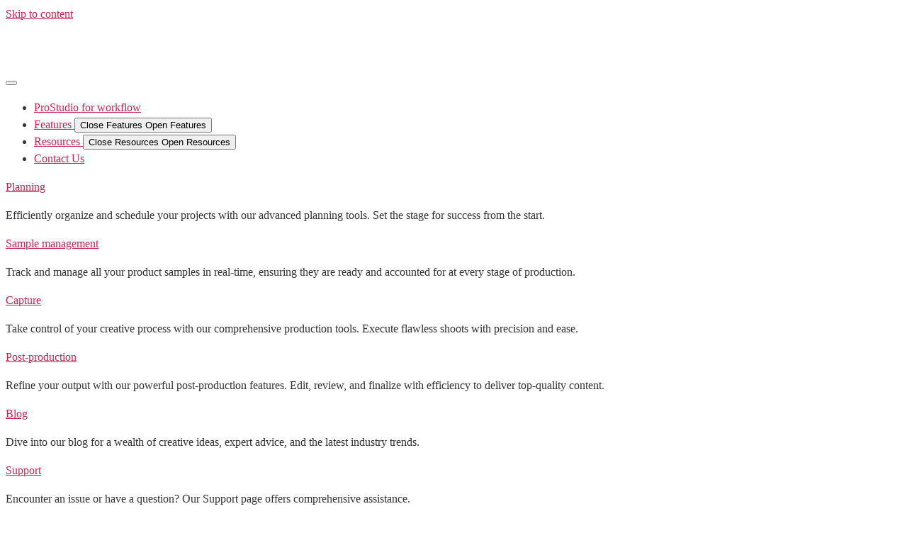

--- FILE ---
content_type: text/html; charset=UTF-8
request_url: https://assetflow.profoto.com/cookie-policy/
body_size: 19210
content:
<!DOCTYPE html>
<html class="html" lang="en-US">
<head>
	<meta charset="UTF-8">
	<link rel="profile" href="https://gmpg.org/xfn/11">

	<script data-cookieconsent="ignore">
	window.dataLayer = window.dataLayer || [];
	function gtag() {
		dataLayer.push(arguments);
	}
	gtag("consent", "default", {
		ad_user_data: "denied",
		ad_personalization: "denied",
		ad_storage: "denied",
		analytics_storage: "denied",
		functionality_storage: "denied",
		personalization_storage: "denied",
		security_storage: "granted",
		wait_for_update: 500,
	});
	gtag("set", "ads_data_redaction", true);
	</script>
<script type="text/javascript"
		id="Cookiebot"
		src="https://consent.cookiebot.com/uc.js"
		data-cbid="c48df615-255d-47e7-b9b1-3789c4dfdaa0"
							data-blockingmode="auto"
	></script>
<meta name='robots' content='index, follow, max-image-preview:large, max-snippet:-1, max-video-preview:-1' />
<meta name="viewport" content="width=device-width, initial-scale=1">
	<!-- This site is optimized with the Yoast SEO plugin v23.0 - https://yoast.com/wordpress/plugins/seo/ -->
	<title>Cookie Policy - ProStudio for workflow</title>
	<link rel="canonical" href="https://prostudioforworkflow.profoto.com/cookie-policy/" />
	<meta property="og:locale" content="en_US" />
	<meta property="og:type" content="article" />
	<meta property="og:title" content="Cookie Policy - ProStudio for workflow" />
	<meta property="og:description" content="Cookie Policy The use of cookies by Profoto A cookie is a text file containing information stored on the device used to access a website. In accordance with the Electronic Communications Act (2003:389), all visitors must consent to and be informed regarding the use of cookies on a website. Profoto’s cookies also processes IP-numbers, which in [&hellip;]" />
	<meta property="og:url" content="https://prostudioforworkflow.profoto.com/cookie-policy/" />
	<meta property="og:site_name" content="ProStudio for workflow" />
	<meta property="article:modified_time" content="2024-02-26T08:12:28+00:00" />
	<meta name="twitter:card" content="summary_large_image" />
	<meta name="twitter:label1" content="Est. reading time" />
	<meta name="twitter:data1" content="2 minutes" />
	<script type="application/ld+json" class="yoast-schema-graph">{"@context":"https://schema.org","@graph":[{"@type":"WebPage","@id":"https://prostudioforworkflow.profoto.com/cookie-policy/","url":"https://prostudioforworkflow.profoto.com/cookie-policy/","name":"Cookie Policy - ProStudio for workflow","isPartOf":{"@id":"https://prostudioforworkflow.profoto.com/#website"},"datePublished":"2022-12-15T13:25:00+00:00","dateModified":"2024-02-26T08:12:28+00:00","breadcrumb":{"@id":"https://prostudioforworkflow.profoto.com/cookie-policy/#breadcrumb"},"inLanguage":"en-US","potentialAction":[{"@type":"ReadAction","target":["https://prostudioforworkflow.profoto.com/cookie-policy/"]}]},{"@type":"BreadcrumbList","@id":"https://prostudioforworkflow.profoto.com/cookie-policy/#breadcrumb","itemListElement":[{"@type":"ListItem","position":1,"name":"ProStudio for workflow","item":"https://prostudioforworkflow.profoto.com/"},{"@type":"ListItem","position":2,"name":"Cookie Policy"}]},{"@type":"WebSite","@id":"https://prostudioforworkflow.profoto.com/#website","url":"https://prostudioforworkflow.profoto.com/","name":"ProStudio for workflow","description":"Saas platform for product photography","publisher":{"@id":"https://prostudioforworkflow.profoto.com/#organization"},"potentialAction":[{"@type":"SearchAction","target":{"@type":"EntryPoint","urlTemplate":"https://prostudioforworkflow.profoto.com/?s={search_term_string}"},"query-input":"required name=search_term_string"}],"inLanguage":"en-US"},{"@type":"Organization","@id":"https://prostudioforworkflow.profoto.com/#organization","name":"Profoto AB","url":"https://prostudioforworkflow.profoto.com/","logo":{"@type":"ImageObject","inLanguage":"en-US","@id":"https://prostudioforworkflow.profoto.com/#/schema/logo/image/","url":"https://prostudioforworkflow.profoto.com/wp-content/uploads/2020/11/logo-assetflowprofoto.png","contentUrl":"https://prostudioforworkflow.profoto.com/wp-content/uploads/2020/11/logo-assetflowprofoto.png","width":362,"height":61,"caption":"Profoto AB"},"image":{"@id":"https://prostudioforworkflow.profoto.com/#/schema/logo/image/"}}]}</script>
	<!-- / Yoast SEO plugin. -->


<link rel='dns-prefetch' href='//prostudioforworkflow.profoto.com' />
<link rel='dns-prefetch' href='//www.googletagmanager.com' />
<link rel="alternate" type="application/rss+xml" title="ProStudio for workflow &raquo; Feed" href="https://prostudioforworkflow.profoto.com/feed/" />
<link rel="alternate" type="application/rss+xml" title="ProStudio for workflow &raquo; Comments Feed" href="https://prostudioforworkflow.profoto.com/comments/feed/" />
<script>
window._wpemojiSettings = {"baseUrl":"https:\/\/s.w.org\/images\/core\/emoji\/15.0.3\/72x72\/","ext":".png","svgUrl":"https:\/\/s.w.org\/images\/core\/emoji\/15.0.3\/svg\/","svgExt":".svg","source":{"concatemoji":"https:\/\/prostudioforworkflow.profoto.com\/wp-includes\/js\/wp-emoji-release.min.js?ver=6.5.5"}};
/*! This file is auto-generated */
!function(i,n){var o,s,e;function c(e){try{var t={supportTests:e,timestamp:(new Date).valueOf()};sessionStorage.setItem(o,JSON.stringify(t))}catch(e){}}function p(e,t,n){e.clearRect(0,0,e.canvas.width,e.canvas.height),e.fillText(t,0,0);var t=new Uint32Array(e.getImageData(0,0,e.canvas.width,e.canvas.height).data),r=(e.clearRect(0,0,e.canvas.width,e.canvas.height),e.fillText(n,0,0),new Uint32Array(e.getImageData(0,0,e.canvas.width,e.canvas.height).data));return t.every(function(e,t){return e===r[t]})}function u(e,t,n){switch(t){case"flag":return n(e,"\ud83c\udff3\ufe0f\u200d\u26a7\ufe0f","\ud83c\udff3\ufe0f\u200b\u26a7\ufe0f")?!1:!n(e,"\ud83c\uddfa\ud83c\uddf3","\ud83c\uddfa\u200b\ud83c\uddf3")&&!n(e,"\ud83c\udff4\udb40\udc67\udb40\udc62\udb40\udc65\udb40\udc6e\udb40\udc67\udb40\udc7f","\ud83c\udff4\u200b\udb40\udc67\u200b\udb40\udc62\u200b\udb40\udc65\u200b\udb40\udc6e\u200b\udb40\udc67\u200b\udb40\udc7f");case"emoji":return!n(e,"\ud83d\udc26\u200d\u2b1b","\ud83d\udc26\u200b\u2b1b")}return!1}function f(e,t,n){var r="undefined"!=typeof WorkerGlobalScope&&self instanceof WorkerGlobalScope?new OffscreenCanvas(300,150):i.createElement("canvas"),a=r.getContext("2d",{willReadFrequently:!0}),o=(a.textBaseline="top",a.font="600 32px Arial",{});return e.forEach(function(e){o[e]=t(a,e,n)}),o}function t(e){var t=i.createElement("script");t.src=e,t.defer=!0,i.head.appendChild(t)}"undefined"!=typeof Promise&&(o="wpEmojiSettingsSupports",s=["flag","emoji"],n.supports={everything:!0,everythingExceptFlag:!0},e=new Promise(function(e){i.addEventListener("DOMContentLoaded",e,{once:!0})}),new Promise(function(t){var n=function(){try{var e=JSON.parse(sessionStorage.getItem(o));if("object"==typeof e&&"number"==typeof e.timestamp&&(new Date).valueOf()<e.timestamp+604800&&"object"==typeof e.supportTests)return e.supportTests}catch(e){}return null}();if(!n){if("undefined"!=typeof Worker&&"undefined"!=typeof OffscreenCanvas&&"undefined"!=typeof URL&&URL.createObjectURL&&"undefined"!=typeof Blob)try{var e="postMessage("+f.toString()+"("+[JSON.stringify(s),u.toString(),p.toString()].join(",")+"));",r=new Blob([e],{type:"text/javascript"}),a=new Worker(URL.createObjectURL(r),{name:"wpTestEmojiSupports"});return void(a.onmessage=function(e){c(n=e.data),a.terminate(),t(n)})}catch(e){}c(n=f(s,u,p))}t(n)}).then(function(e){for(var t in e)n.supports[t]=e[t],n.supports.everything=n.supports.everything&&n.supports[t],"flag"!==t&&(n.supports.everythingExceptFlag=n.supports.everythingExceptFlag&&n.supports[t]);n.supports.everythingExceptFlag=n.supports.everythingExceptFlag&&!n.supports.flag,n.DOMReady=!1,n.readyCallback=function(){n.DOMReady=!0}}).then(function(){return e}).then(function(){var e;n.supports.everything||(n.readyCallback(),(e=n.source||{}).concatemoji?t(e.concatemoji):e.wpemoji&&e.twemoji&&(t(e.twemoji),t(e.wpemoji)))}))}((window,document),window._wpemojiSettings);
</script>
<style id='wp-emoji-styles-inline-css'>

	img.wp-smiley, img.emoji {
		display: inline !important;
		border: none !important;
		box-shadow: none !important;
		height: 1em !important;
		width: 1em !important;
		margin: 0 0.07em !important;
		vertical-align: -0.1em !important;
		background: none !important;
		padding: 0 !important;
	}
</style>
<link rel='stylesheet' id='activecampaign-form-block-css' href='https://prostudioforworkflow.profoto.com/wp-content/plugins/activecampaign-subscription-forms/activecampaign-form-block/build/style-index.css?ver=1713163376' media='all' />
<style id='classic-theme-styles-inline-css'>
/*! This file is auto-generated */
.wp-block-button__link{color:#fff;background-color:#32373c;border-radius:9999px;box-shadow:none;text-decoration:none;padding:calc(.667em + 2px) calc(1.333em + 2px);font-size:1.125em}.wp-block-file__button{background:#32373c;color:#fff;text-decoration:none}
</style>
<style id='global-styles-inline-css'>
body{--wp--preset--color--black: #000000;--wp--preset--color--cyan-bluish-gray: #abb8c3;--wp--preset--color--white: #ffffff;--wp--preset--color--pale-pink: #f78da7;--wp--preset--color--vivid-red: #cf2e2e;--wp--preset--color--luminous-vivid-orange: #ff6900;--wp--preset--color--luminous-vivid-amber: #fcb900;--wp--preset--color--light-green-cyan: #7bdcb5;--wp--preset--color--vivid-green-cyan: #00d084;--wp--preset--color--pale-cyan-blue: #8ed1fc;--wp--preset--color--vivid-cyan-blue: #0693e3;--wp--preset--color--vivid-purple: #9b51e0;--wp--preset--gradient--vivid-cyan-blue-to-vivid-purple: linear-gradient(135deg,rgba(6,147,227,1) 0%,rgb(155,81,224) 100%);--wp--preset--gradient--light-green-cyan-to-vivid-green-cyan: linear-gradient(135deg,rgb(122,220,180) 0%,rgb(0,208,130) 100%);--wp--preset--gradient--luminous-vivid-amber-to-luminous-vivid-orange: linear-gradient(135deg,rgba(252,185,0,1) 0%,rgba(255,105,0,1) 100%);--wp--preset--gradient--luminous-vivid-orange-to-vivid-red: linear-gradient(135deg,rgba(255,105,0,1) 0%,rgb(207,46,46) 100%);--wp--preset--gradient--very-light-gray-to-cyan-bluish-gray: linear-gradient(135deg,rgb(238,238,238) 0%,rgb(169,184,195) 100%);--wp--preset--gradient--cool-to-warm-spectrum: linear-gradient(135deg,rgb(74,234,220) 0%,rgb(151,120,209) 20%,rgb(207,42,186) 40%,rgb(238,44,130) 60%,rgb(251,105,98) 80%,rgb(254,248,76) 100%);--wp--preset--gradient--blush-light-purple: linear-gradient(135deg,rgb(255,206,236) 0%,rgb(152,150,240) 100%);--wp--preset--gradient--blush-bordeaux: linear-gradient(135deg,rgb(254,205,165) 0%,rgb(254,45,45) 50%,rgb(107,0,62) 100%);--wp--preset--gradient--luminous-dusk: linear-gradient(135deg,rgb(255,203,112) 0%,rgb(199,81,192) 50%,rgb(65,88,208) 100%);--wp--preset--gradient--pale-ocean: linear-gradient(135deg,rgb(255,245,203) 0%,rgb(182,227,212) 50%,rgb(51,167,181) 100%);--wp--preset--gradient--electric-grass: linear-gradient(135deg,rgb(202,248,128) 0%,rgb(113,206,126) 100%);--wp--preset--gradient--midnight: linear-gradient(135deg,rgb(2,3,129) 0%,rgb(40,116,252) 100%);--wp--preset--font-size--small: 13px;--wp--preset--font-size--medium: 20px;--wp--preset--font-size--large: 36px;--wp--preset--font-size--x-large: 42px;--wp--preset--spacing--20: 0.44rem;--wp--preset--spacing--30: 0.67rem;--wp--preset--spacing--40: 1rem;--wp--preset--spacing--50: 1.5rem;--wp--preset--spacing--60: 2.25rem;--wp--preset--spacing--70: 3.38rem;--wp--preset--spacing--80: 5.06rem;--wp--preset--shadow--natural: 6px 6px 9px rgba(0, 0, 0, 0.2);--wp--preset--shadow--deep: 12px 12px 50px rgba(0, 0, 0, 0.4);--wp--preset--shadow--sharp: 6px 6px 0px rgba(0, 0, 0, 0.2);--wp--preset--shadow--outlined: 6px 6px 0px -3px rgba(255, 255, 255, 1), 6px 6px rgba(0, 0, 0, 1);--wp--preset--shadow--crisp: 6px 6px 0px rgba(0, 0, 0, 1);}:where(.is-layout-flex){gap: 0.5em;}:where(.is-layout-grid){gap: 0.5em;}body .is-layout-flex{display: flex;}body .is-layout-flex{flex-wrap: wrap;align-items: center;}body .is-layout-flex > *{margin: 0;}body .is-layout-grid{display: grid;}body .is-layout-grid > *{margin: 0;}:where(.wp-block-columns.is-layout-flex){gap: 2em;}:where(.wp-block-columns.is-layout-grid){gap: 2em;}:where(.wp-block-post-template.is-layout-flex){gap: 1.25em;}:where(.wp-block-post-template.is-layout-grid){gap: 1.25em;}.has-black-color{color: var(--wp--preset--color--black) !important;}.has-cyan-bluish-gray-color{color: var(--wp--preset--color--cyan-bluish-gray) !important;}.has-white-color{color: var(--wp--preset--color--white) !important;}.has-pale-pink-color{color: var(--wp--preset--color--pale-pink) !important;}.has-vivid-red-color{color: var(--wp--preset--color--vivid-red) !important;}.has-luminous-vivid-orange-color{color: var(--wp--preset--color--luminous-vivid-orange) !important;}.has-luminous-vivid-amber-color{color: var(--wp--preset--color--luminous-vivid-amber) !important;}.has-light-green-cyan-color{color: var(--wp--preset--color--light-green-cyan) !important;}.has-vivid-green-cyan-color{color: var(--wp--preset--color--vivid-green-cyan) !important;}.has-pale-cyan-blue-color{color: var(--wp--preset--color--pale-cyan-blue) !important;}.has-vivid-cyan-blue-color{color: var(--wp--preset--color--vivid-cyan-blue) !important;}.has-vivid-purple-color{color: var(--wp--preset--color--vivid-purple) !important;}.has-black-background-color{background-color: var(--wp--preset--color--black) !important;}.has-cyan-bluish-gray-background-color{background-color: var(--wp--preset--color--cyan-bluish-gray) !important;}.has-white-background-color{background-color: var(--wp--preset--color--white) !important;}.has-pale-pink-background-color{background-color: var(--wp--preset--color--pale-pink) !important;}.has-vivid-red-background-color{background-color: var(--wp--preset--color--vivid-red) !important;}.has-luminous-vivid-orange-background-color{background-color: var(--wp--preset--color--luminous-vivid-orange) !important;}.has-luminous-vivid-amber-background-color{background-color: var(--wp--preset--color--luminous-vivid-amber) !important;}.has-light-green-cyan-background-color{background-color: var(--wp--preset--color--light-green-cyan) !important;}.has-vivid-green-cyan-background-color{background-color: var(--wp--preset--color--vivid-green-cyan) !important;}.has-pale-cyan-blue-background-color{background-color: var(--wp--preset--color--pale-cyan-blue) !important;}.has-vivid-cyan-blue-background-color{background-color: var(--wp--preset--color--vivid-cyan-blue) !important;}.has-vivid-purple-background-color{background-color: var(--wp--preset--color--vivid-purple) !important;}.has-black-border-color{border-color: var(--wp--preset--color--black) !important;}.has-cyan-bluish-gray-border-color{border-color: var(--wp--preset--color--cyan-bluish-gray) !important;}.has-white-border-color{border-color: var(--wp--preset--color--white) !important;}.has-pale-pink-border-color{border-color: var(--wp--preset--color--pale-pink) !important;}.has-vivid-red-border-color{border-color: var(--wp--preset--color--vivid-red) !important;}.has-luminous-vivid-orange-border-color{border-color: var(--wp--preset--color--luminous-vivid-orange) !important;}.has-luminous-vivid-amber-border-color{border-color: var(--wp--preset--color--luminous-vivid-amber) !important;}.has-light-green-cyan-border-color{border-color: var(--wp--preset--color--light-green-cyan) !important;}.has-vivid-green-cyan-border-color{border-color: var(--wp--preset--color--vivid-green-cyan) !important;}.has-pale-cyan-blue-border-color{border-color: var(--wp--preset--color--pale-cyan-blue) !important;}.has-vivid-cyan-blue-border-color{border-color: var(--wp--preset--color--vivid-cyan-blue) !important;}.has-vivid-purple-border-color{border-color: var(--wp--preset--color--vivid-purple) !important;}.has-vivid-cyan-blue-to-vivid-purple-gradient-background{background: var(--wp--preset--gradient--vivid-cyan-blue-to-vivid-purple) !important;}.has-light-green-cyan-to-vivid-green-cyan-gradient-background{background: var(--wp--preset--gradient--light-green-cyan-to-vivid-green-cyan) !important;}.has-luminous-vivid-amber-to-luminous-vivid-orange-gradient-background{background: var(--wp--preset--gradient--luminous-vivid-amber-to-luminous-vivid-orange) !important;}.has-luminous-vivid-orange-to-vivid-red-gradient-background{background: var(--wp--preset--gradient--luminous-vivid-orange-to-vivid-red) !important;}.has-very-light-gray-to-cyan-bluish-gray-gradient-background{background: var(--wp--preset--gradient--very-light-gray-to-cyan-bluish-gray) !important;}.has-cool-to-warm-spectrum-gradient-background{background: var(--wp--preset--gradient--cool-to-warm-spectrum) !important;}.has-blush-light-purple-gradient-background{background: var(--wp--preset--gradient--blush-light-purple) !important;}.has-blush-bordeaux-gradient-background{background: var(--wp--preset--gradient--blush-bordeaux) !important;}.has-luminous-dusk-gradient-background{background: var(--wp--preset--gradient--luminous-dusk) !important;}.has-pale-ocean-gradient-background{background: var(--wp--preset--gradient--pale-ocean) !important;}.has-electric-grass-gradient-background{background: var(--wp--preset--gradient--electric-grass) !important;}.has-midnight-gradient-background{background: var(--wp--preset--gradient--midnight) !important;}.has-small-font-size{font-size: var(--wp--preset--font-size--small) !important;}.has-medium-font-size{font-size: var(--wp--preset--font-size--medium) !important;}.has-large-font-size{font-size: var(--wp--preset--font-size--large) !important;}.has-x-large-font-size{font-size: var(--wp--preset--font-size--x-large) !important;}
.wp-block-navigation a:where(:not(.wp-element-button)){color: inherit;}
:where(.wp-block-post-template.is-layout-flex){gap: 1.25em;}:where(.wp-block-post-template.is-layout-grid){gap: 1.25em;}
:where(.wp-block-columns.is-layout-flex){gap: 2em;}:where(.wp-block-columns.is-layout-grid){gap: 2em;}
.wp-block-pullquote{font-size: 1.5em;line-height: 1.6;}
</style>
<link rel='stylesheet' id='uaf_client_css-css' href='https://prostudioforworkflow.profoto.com/wp-content/uploads/useanyfont/uaf.css?ver=1718619130' media='all' />
<link rel='stylesheet' id='font-awesome-css' href='https://prostudioforworkflow.profoto.com/wp-content/themes/oceanwp/assets/fonts/fontawesome/css/all.min.css?ver=6.4.2' media='all' />
<link rel='stylesheet' id='simple-line-icons-css' href='https://prostudioforworkflow.profoto.com/wp-content/themes/oceanwp/assets/css/third/simple-line-icons.min.css?ver=2.4.0' media='all' />
<link rel='stylesheet' id='oceanwp-style-css' href='https://prostudioforworkflow.profoto.com/wp-content/themes/oceanwp/assets/css/style.min.css?ver=3.5.7' media='all' />
<link rel='stylesheet' id='elementor-icons-css' href='https://prostudioforworkflow.profoto.com/wp-content/plugins/elementor/assets/lib/eicons/css/elementor-icons.min.css?ver=5.30.0' media='all' />
<link rel='stylesheet' id='elementor-frontend-css' href='https://prostudioforworkflow.profoto.com/wp-content/plugins/elementor/assets/css/frontend.min.css?ver=3.22.3' media='all' />
<link rel='stylesheet' id='swiper-css' href='https://prostudioforworkflow.profoto.com/wp-content/plugins/elementor/assets/lib/swiper/v8/css/swiper.min.css?ver=8.4.5' media='all' />
<link rel='stylesheet' id='elementor-post-5-css' href='https://prostudioforworkflow.profoto.com/wp-content/uploads/elementor/css/post-5.css?ver=1720763505' media='all' />
<link rel='stylesheet' id='elementor-pro-css' href='https://prostudioforworkflow.profoto.com/wp-content/plugins/elementor-pro/assets/css/frontend.min.css?ver=3.22.1' media='all' />
<link rel='stylesheet' id='elementor-post-1392-css' href='https://prostudioforworkflow.profoto.com/wp-content/uploads/elementor/css/post-1392.css?ver=1720845985' media='all' />
<link rel='stylesheet' id='elementor-post-122-css' href='https://prostudioforworkflow.profoto.com/wp-content/uploads/elementor/css/post-122.css?ver=1726124586' media='all' />
<link rel='stylesheet' id='elementor-post-142-css' href='https://prostudioforworkflow.profoto.com/wp-content/uploads/elementor/css/post-142.css?ver=1720763506' media='all' />
<link rel='stylesheet' id='elementor-post-3161-css' href='https://prostudioforworkflow.profoto.com/wp-content/uploads/elementor/css/post-3161.css?ver=1720763506' media='all' />
<link rel='stylesheet' id='elementor-post-3155-css' href='https://prostudioforworkflow.profoto.com/wp-content/uploads/elementor/css/post-3155.css?ver=1720763506' media='all' />
<link rel='stylesheet' id='elementor-post-3139-css' href='https://prostudioforworkflow.profoto.com/wp-content/uploads/elementor/css/post-3139.css?ver=1720763506' media='all' />
<link rel='stylesheet' id='elementor-post-3105-css' href='https://prostudioforworkflow.profoto.com/wp-content/uploads/elementor/css/post-3105.css?ver=1720763506' media='all' />
<link rel='stylesheet' id='elementor-post-3088-css' href='https://prostudioforworkflow.profoto.com/wp-content/uploads/elementor/css/post-3088.css?ver=1720763506' media='all' />
<link rel='stylesheet' id='elementor-post-907-css' href='https://prostudioforworkflow.profoto.com/wp-content/uploads/elementor/css/post-907.css?ver=1720763506' media='all' />
<link rel='stylesheet' id='eael-general-css' href='https://prostudioforworkflow.profoto.com/wp-content/plugins/essential-addons-for-elementor-lite/assets/front-end/css/view/general.min.css?ver=5.9.26' media='all' />
<link rel='stylesheet' id='oe-widgets-style-css' href='https://prostudioforworkflow.profoto.com/wp-content/plugins/ocean-extra/assets/css/widgets.css?ver=6.5.5' media='all' />
<link rel='stylesheet' id='google-fonts-1-css' href='https://fonts.googleapis.com/css?family=Inter%3A100%2C100italic%2C200%2C200italic%2C300%2C300italic%2C400%2C400italic%2C500%2C500italic%2C600%2C600italic%2C700%2C700italic%2C800%2C800italic%2C900%2C900italic%7CWork+Sans%3A100%2C100italic%2C200%2C200italic%2C300%2C300italic%2C400%2C400italic%2C500%2C500italic%2C600%2C600italic%2C700%2C700italic%2C800%2C800italic%2C900%2C900italic%7CArchivo%3A100%2C100italic%2C200%2C200italic%2C300%2C300italic%2C400%2C400italic%2C500%2C500italic%2C600%2C600italic%2C700%2C700italic%2C800%2C800italic%2C900%2C900italic%7CChivo%3A100%2C100italic%2C200%2C200italic%2C300%2C300italic%2C400%2C400italic%2C500%2C500italic%2C600%2C600italic%2C700%2C700italic%2C800%2C800italic%2C900%2C900italic&#038;display=auto&#038;ver=6.5.5' media='all' />
<link rel='stylesheet' id='elementor-icons-profoto-1-css' href='https://prostudioforworkflow.profoto.com/wp-content/uploads/elementor/custom-icons/profoto-1/css/profoto.css?ver=1.0.0' media='all' />
<link rel='stylesheet' id='elementor-icons-shared-0-css' href='https://prostudioforworkflow.profoto.com/wp-content/plugins/elementor/assets/lib/font-awesome/css/fontawesome.min.css?ver=5.15.3' media='all' />
<link rel='stylesheet' id='elementor-icons-fa-solid-css' href='https://prostudioforworkflow.profoto.com/wp-content/plugins/elementor/assets/lib/font-awesome/css/solid.min.css?ver=5.15.3' media='all' />
<link rel="preconnect" href="https://fonts.gstatic.com/" crossorigin><script src="https://prostudioforworkflow.profoto.com/wp-includes/js/jquery/jquery.min.js?ver=3.7.1" id="jquery-core-js"></script>
<script src="https://prostudioforworkflow.profoto.com/wp-includes/js/jquery/jquery-migrate.min.js?ver=3.4.1" id="jquery-migrate-js"></script>

<!-- Google tag (gtag.js) snippet added by Site Kit -->

<!-- Google Analytics snippet added by Site Kit -->
<script src="https://www.googletagmanager.com/gtag/js?id=GT-T9WXW3PD" id="google_gtagjs-js" async></script>
<script id="google_gtagjs-js-after">
window.dataLayer = window.dataLayer || [];function gtag(){dataLayer.push(arguments);}
gtag("set","linker",{"domains":["prostudioforworkflow.profoto.com"]});
gtag("js", new Date());
gtag("set", "developer_id.dZTNiMT", true);
gtag("config", "GT-T9WXW3PD");
</script>

<!-- End Google tag (gtag.js) snippet added by Site Kit -->
<link rel="https://api.w.org/" href="https://prostudioforworkflow.profoto.com/wp-json/" /><link rel="alternate" type="application/json" href="https://prostudioforworkflow.profoto.com/wp-json/wp/v2/pages/1392" /><link rel="EditURI" type="application/rsd+xml" title="RSD" href="https://prostudioforworkflow.profoto.com/xmlrpc.php?rsd" />
<meta name="generator" content="WordPress 6.5.5" />
<link rel='shortlink' href='https://prostudioforworkflow.profoto.com/?p=1392' />
<link rel="alternate" type="application/json+oembed" href="https://prostudioforworkflow.profoto.com/wp-json/oembed/1.0/embed?url=https%3A%2F%2Fprostudioforworkflow.profoto.com%2Fcookie-policy%2F" />
<link rel="alternate" type="text/xml+oembed" href="https://prostudioforworkflow.profoto.com/wp-json/oembed/1.0/embed?url=https%3A%2F%2Fprostudioforworkflow.profoto.com%2Fcookie-policy%2F&#038;format=xml" />
<meta name="generator" content="Site Kit by Google 1.130.0" />
		<script>
		(function(h,o,t,j,a,r){
			h.hj=h.hj||function(){(h.hj.q=h.hj.q||[]).push(arguments)};
			h._hjSettings={hjid:3290050,hjsv:5};
			a=o.getElementsByTagName('head')[0];
			r=o.createElement('script');r.async=1;
			r.src=t+h._hjSettings.hjid+j+h._hjSettings.hjsv;
			a.appendChild(r);
		})(window,document,'//static.hotjar.com/c/hotjar-','.js?sv=');
		</script>
		<meta name="generator" content="Elementor 3.22.3; features: e_optimized_assets_loading, additional_custom_breakpoints; settings: css_print_method-external, google_font-enabled, font_display-auto">
<meta name="google-site-verification" content="iZeNXBa0rqCT8laSkE1zu6xCpi4hl8SwJvro7XHQpDM" />
<script data-cfasync="false">(function(w,i,s,e){window[w]=window[w]||function(){(window[w].q=window[w].q||[]).push(arguments)};window[w].l=Date.now();s=document.createElement('script');e=document.getElementsByTagName('script')[0];s.defer=1;s.src=i;e.parentNode.insertBefore(s, e)})('wisepops', 'https://wisepops.net/loader.js?v=2&h=7wBeNcqJXg');</script>
<!-- Google tag (gtag.js) -->
<script async src="https://www.googletagmanager.com/gtag/js?id=G-YN4VNDVJ22"></script>
<script>
  window.dataLayer = window.dataLayer || [];
  function gtag(){dataLayer.push(arguments);}
  gtag('js', new Date());

  gtag('config', 'G-YN4VNDVJ22');
</script>
<!-- Google Tag Manager -->
<script>(function(w,d,s,l,i){w[l]=w[l]||[];w[l].push({'gtm.start':
new Date().getTime(),event:'gtm.js'});var f=d.getElementsByTagName(s)[0],
j=d.createElement(s),dl=l!='dataLayer'?'&l='+l:'';j.async=true;j.src=
'https://www.googletagmanager.com/gtm.js?id='+i+dl;f.parentNode.insertBefore(j,f);
})(window,document,'script','dataLayer','GTM-5XJ9CJ7');</script>
<!-- End Google Tag Manager -->
<meta name="redi-version" content="1.2.2" /><link rel="icon" href="https://prostudioforworkflow.profoto.com/wp-content/uploads/2023/04/icon-150x150.png" sizes="32x32" />
<link rel="icon" href="https://prostudioforworkflow.profoto.com/wp-content/uploads/2023/04/icon.png" sizes="192x192" />
<link rel="apple-touch-icon" href="https://prostudioforworkflow.profoto.com/wp-content/uploads/2023/04/icon.png" />
<meta name="msapplication-TileImage" content="https://prostudioforworkflow.profoto.com/wp-content/uploads/2023/04/icon.png" />
<!-- OceanWP CSS -->
<style type="text/css">
/* General CSS */a:hover,a.light:hover,.theme-heading .text::before,.theme-heading .text::after,#top-bar-content >a:hover,#top-bar-social li.oceanwp-email a:hover,#site-navigation-wrap .dropdown-menu >li >a:hover,#site-header.medium-header #medium-searchform button:hover,.oceanwp-mobile-menu-icon a:hover,.blog-entry.post .blog-entry-header .entry-title a:hover,.blog-entry.post .blog-entry-readmore a:hover,.blog-entry.thumbnail-entry .blog-entry-category a,ul.meta li a:hover,.dropcap,.single nav.post-navigation .nav-links .title,body .related-post-title a:hover,body #wp-calendar caption,body .contact-info-widget.default i,body .contact-info-widget.big-icons i,body .custom-links-widget .oceanwp-custom-links li a:hover,body .custom-links-widget .oceanwp-custom-links li a:hover:before,body .posts-thumbnails-widget li a:hover,body .social-widget li.oceanwp-email a:hover,.comment-author .comment-meta .comment-reply-link,#respond #cancel-comment-reply-link:hover,#footer-widgets .footer-box a:hover,#footer-bottom a:hover,#footer-bottom #footer-bottom-menu a:hover,.sidr a:hover,.sidr-class-dropdown-toggle:hover,.sidr-class-menu-item-has-children.active >a,.sidr-class-menu-item-has-children.active >a >.sidr-class-dropdown-toggle,input[type=checkbox]:checked:before{color:#333333}.single nav.post-navigation .nav-links .title .owp-icon use,.blog-entry.post .blog-entry-readmore a:hover .owp-icon use,body .contact-info-widget.default .owp-icon use,body .contact-info-widget.big-icons .owp-icon use{stroke:#333333}input[type="button"],input[type="reset"],input[type="submit"],button[type="submit"],.button,#site-navigation-wrap .dropdown-menu >li.btn >a >span,.thumbnail:hover i,.post-quote-content,.omw-modal .omw-close-modal,body .contact-info-widget.big-icons li:hover i,body div.wpforms-container-full .wpforms-form input[type=submit],body div.wpforms-container-full .wpforms-form button[type=submit],body div.wpforms-container-full .wpforms-form .wpforms-page-button{background-color:#333333}.thumbnail:hover .link-post-svg-icon{background-color:#333333}body .contact-info-widget.big-icons li:hover .owp-icon{background-color:#333333}.widget-title{border-color:#333333}blockquote{border-color:#333333}#searchform-dropdown{border-color:#333333}.dropdown-menu .sub-menu{border-color:#333333}.blog-entry.large-entry .blog-entry-readmore a:hover{border-color:#333333}.oceanwp-newsletter-form-wrap input[type="email"]:focus{border-color:#333333}.social-widget li.oceanwp-email a:hover{border-color:#333333}#respond #cancel-comment-reply-link:hover{border-color:#333333}body .contact-info-widget.big-icons li:hover i{border-color:#333333}#footer-widgets .oceanwp-newsletter-form-wrap input[type="email"]:focus{border-color:#333333}blockquote,.wp-block-quote{border-left-color:#333333}body .contact-info-widget.big-icons li:hover .owp-icon{border-color:#333333}input[type="button"]:hover,input[type="reset"]:hover,input[type="submit"]:hover,button[type="submit"]:hover,input[type="button"]:focus,input[type="reset"]:focus,input[type="submit"]:focus,button[type="submit"]:focus,.button:hover,.button:focus,#site-navigation-wrap .dropdown-menu >li.btn >a:hover >span,.post-quote-author,.omw-modal .omw-close-modal:hover,body div.wpforms-container-full .wpforms-form input[type=submit]:hover,body div.wpforms-container-full .wpforms-form button[type=submit]:hover,body div.wpforms-container-full .wpforms-form .wpforms-page-button:hover{background-color:#8696a5}table th,table td,hr,.content-area,body.content-left-sidebar #content-wrap .content-area,.content-left-sidebar .content-area,#top-bar-wrap,#site-header,#site-header.top-header #search-toggle,.dropdown-menu ul li,.centered-minimal-page-header,.blog-entry.post,.blog-entry.grid-entry .blog-entry-inner,.blog-entry.thumbnail-entry .blog-entry-bottom,.single-post .entry-title,.single .entry-share-wrap .entry-share,.single .entry-share,.single .entry-share ul li a,.single nav.post-navigation,.single nav.post-navigation .nav-links .nav-previous,#author-bio,#author-bio .author-bio-avatar,#author-bio .author-bio-social li a,#related-posts,#comments,.comment-body,#respond #cancel-comment-reply-link,#blog-entries .type-page,.page-numbers a,.page-numbers span:not(.elementor-screen-only),.page-links span,body #wp-calendar caption,body #wp-calendar th,body #wp-calendar tbody,body .contact-info-widget.default i,body .contact-info-widget.big-icons i,body .posts-thumbnails-widget li,body .tagcloud a{border-color:#616f7f}body .contact-info-widget.big-icons .owp-icon,body .contact-info-widget.default .owp-icon{border-color:#616f7f}a{color:#c42752}a .owp-icon use{stroke:#c42752}a:hover{color:#c42752}a:hover .owp-icon use{stroke:#c42752}.page-header,.has-transparent-header .page-header{padding:0}#scroll-top{bottom:24px}/* Header CSS */#site-header.has-header-media .overlay-header-media{background-color:rgba(0,0,0,0.5)}#site-logo #site-logo-inner a img,#site-header.center-header #site-navigation-wrap .middle-site-logo a img{max-width:298px}#site-header #site-logo #site-logo-inner a img,#site-header.center-header #site-navigation-wrap .middle-site-logo a img{max-height:50px}#site-logo a.site-logo-text:hover{color:#1e73be}/* Typography CSS */body{font-family:profotosans-bold;font-weight:400;color:#333333;line-height:1.5}h1,h2,h3,h4,h5,h6,.theme-heading,.widget-title,.oceanwp-widget-recent-posts-title,.comment-reply-title,.entry-title,.sidebar-box .widget-title{font-family:Open Sans Condensed;font-weight:100;line-height:1.1}h1{font-size:60px;line-height:1.1;text-transform:uppercase}h2{font-size:42px;line-height:1.1}h3{font-size:30px;line-height:1}h4{font-size:18px;line-height:1}#site-navigation-wrap .dropdown-menu >li >a,#site-header.full_screen-header .fs-dropdown-menu >li >a,#site-header.top-header #site-navigation-wrap .dropdown-menu >li >a,#site-header.center-header #site-navigation-wrap .dropdown-menu >li >a,#site-header.medium-header #site-navigation-wrap .dropdown-menu >li >a,.oceanwp-mobile-menu-icon a{font-family:Open Sans Condensed;font-weight:600;letter-spacing:1px;text-transform:uppercase}
</style></head>

<body class="page-template-default page page-id-1392 wp-custom-logo wp-embed-responsive oceanwp-theme dropdown-mobile default-breakpoint content-full-width content-max-width page-header-disabled elementor-default elementor-kit-5 elementor-page elementor-page-1392" itemscope="itemscope" itemtype="https://schema.org/WebPage">

	<!-- Google Tag Manager (noscript) -->
<noscript><iframe src="https://www.googletagmanager.com/ns.html?id=GTM-5XJ9CJ7"
height="0" width="0" style="display:none;visibility:hidden"></iframe></noscript>
<!-- End Google Tag Manager (noscript) -->

	
	<div id="outer-wrap" class="site clr">

		<a class="skip-link screen-reader-text" href="#main">Skip to content</a>

		
		<div id="wrap" class="clr">

			
			
<header id="site-header" class="clr" data-height="74" itemscope="itemscope" itemtype="https://schema.org/WPHeader" role="banner">

			<div data-elementor-type="header" data-elementor-id="122" class="elementor elementor-122 elementor-location-header" data-elementor-post-type="elementor_library">
					<section class="elementor-section elementor-top-section elementor-element elementor-element-581be0d9 elementor-section-content-middle elementor-section-full_width elementor-section-height-min-height elementor-section-height-default elementor-section-items-middle" data-id="581be0d9" data-element_type="section" data-settings="{&quot;background_background&quot;:&quot;classic&quot;,&quot;sticky&quot;:&quot;top&quot;,&quot;sticky_on&quot;:[&quot;desktop&quot;,&quot;tablet&quot;,&quot;mobile&quot;],&quot;sticky_offset&quot;:0,&quot;sticky_effects_offset&quot;:0}">
						<div class="elementor-container elementor-column-gap-no">
					<div class="elementor-column elementor-col-50 elementor-top-column elementor-element elementor-element-6d00f370" data-id="6d00f370" data-element_type="column">
			<div class="elementor-widget-wrap elementor-element-populated">
						<div class="elementor-element elementor-element-1eabf62b elementor-widget elementor-widget-theme-site-logo elementor-widget-image" data-id="1eabf62b" data-element_type="widget" data-widget_type="theme-site-logo.default">
				<div class="elementor-widget-container">
									<a href="https://prostudioforworkflow.profoto.com">
			<img width="362" height="61" src="https://prostudioforworkflow.profoto.com/wp-content/uploads/2020/11/logo-assetflowprofoto.png" class="attachment-full size-full wp-image-2069" alt="" srcset="https://prostudioforworkflow.profoto.com/wp-content/uploads/2020/11/logo-assetflowprofoto.png 362w, https://prostudioforworkflow.profoto.com/wp-content/uploads/2020/11/logo-assetflowprofoto-300x51.png 300w" sizes="(max-width: 362px) 100vw, 362px" />				</a>
									</div>
				</div>
					</div>
		</div>
				<div class="elementor-column elementor-col-50 elementor-top-column elementor-element elementor-element-3b0a3bf9" data-id="3b0a3bf9" data-element_type="column">
			<div class="elementor-widget-wrap elementor-element-populated">
						<div class="elementor-element elementor-element-ae2d3db e-full_width e-n-menu-layout-horizontal e-n-menu-tablet elementor-widget elementor-widget-n-menu" data-id="ae2d3db" data-element_type="widget" data-settings="{&quot;menu_items&quot;:[{&quot;_id&quot;:&quot;5d50179&quot;,&quot;item_title&quot;:&quot;ProStudio for workflow&quot;,&quot;item_link&quot;:{&quot;url&quot;:&quot;\/&quot;,&quot;is_external&quot;:&quot;&quot;,&quot;nofollow&quot;:&quot;&quot;,&quot;custom_attributes&quot;:&quot;&quot;},&quot;item_dropdown_content&quot;:&quot;no&quot;,&quot;item_icon&quot;:{&quot;value&quot;:&quot;&quot;,&quot;library&quot;:&quot;&quot;},&quot;item_icon_active&quot;:null,&quot;element_id&quot;:&quot;&quot;},{&quot;item_title&quot;:&quot;Features&quot;,&quot;_id&quot;:&quot;989f413&quot;,&quot;item_link&quot;:{&quot;url&quot;:&quot;#&quot;,&quot;is_external&quot;:&quot;&quot;,&quot;nofollow&quot;:&quot;&quot;,&quot;custom_attributes&quot;:&quot;&quot;},&quot;item_dropdown_content&quot;:&quot;yes&quot;,&quot;item_icon&quot;:{&quot;value&quot;:&quot;&quot;,&quot;library&quot;:&quot;&quot;},&quot;item_icon_active&quot;:null,&quot;element_id&quot;:&quot;&quot;},{&quot;item_title&quot;:&quot;Resources&quot;,&quot;_id&quot;:&quot;2fecc5f&quot;,&quot;item_link&quot;:{&quot;url&quot;:&quot;#&quot;,&quot;is_external&quot;:&quot;&quot;,&quot;nofollow&quot;:&quot;&quot;,&quot;custom_attributes&quot;:&quot;&quot;},&quot;item_dropdown_content&quot;:&quot;yes&quot;,&quot;item_icon&quot;:{&quot;value&quot;:&quot;&quot;,&quot;library&quot;:&quot;&quot;},&quot;item_icon_active&quot;:null,&quot;element_id&quot;:&quot;&quot;},{&quot;item_title&quot;:&quot;Contact Us&quot;,&quot;_id&quot;:&quot;c588c6e&quot;,&quot;item_link&quot;:{&quot;url&quot;:&quot;\/contact-us&quot;,&quot;is_external&quot;:&quot;&quot;,&quot;nofollow&quot;:&quot;&quot;,&quot;custom_attributes&quot;:&quot;&quot;},&quot;__dynamic__&quot;:[],&quot;item_dropdown_content&quot;:&quot;no&quot;,&quot;item_icon&quot;:{&quot;value&quot;:&quot;&quot;,&quot;library&quot;:&quot;&quot;},&quot;item_icon_active&quot;:null,&quot;element_id&quot;:&quot;&quot;}],&quot;item_position_horizontal&quot;:&quot;end&quot;,&quot;item_position_horizontal_mobile&quot;:&quot;start&quot;,&quot;menu_item_title_distance_from_content_mobile&quot;:{&quot;unit&quot;:&quot;px&quot;,&quot;size&quot;:0,&quot;sizes&quot;:[]},&quot;horizontal_scroll_mobile&quot;:&quot;enable&quot;,&quot;menu_item_title_distance_from_content&quot;:{&quot;unit&quot;:&quot;px&quot;,&quot;size&quot;:10,&quot;sizes&quot;:[]},&quot;content_width&quot;:&quot;full_width&quot;,&quot;item_layout&quot;:&quot;horizontal&quot;,&quot;open_on&quot;:&quot;hover&quot;,&quot;open_animation&quot;:&quot;none&quot;,&quot;horizontal_scroll&quot;:&quot;disable&quot;,&quot;breakpoint_selector&quot;:&quot;tablet&quot;,&quot;menu_item_title_distance_from_content_tablet&quot;:{&quot;unit&quot;:&quot;px&quot;,&quot;size&quot;:&quot;&quot;,&quot;sizes&quot;:[]}}" data-widget_type="mega-menu.default">
				<div class="elementor-widget-container">
					<nav class="e-n-menu" data-widget-number="182" aria-label="Menu">
					<button class="e-n-menu-toggle" id="menu-toggle-182" aria-haspopup="true" aria-expanded="false" aria-controls="menubar-182" aria-label="Menu Toggle">
			<span class="e-n-menu-toggle-icon e-open">
				<i class="eicon-menu-bar"></i>			</span>
			<span class="e-n-menu-toggle-icon e-close">
				<i class="eicon-close"></i>			</span>
		</button>
					<div class="e-n-menu-wrapper" id="menubar-182" aria-labelledby="menu-toggle-182">
				<ul class="e-n-menu-heading">
								<li id="e-n-menu-title-1821" class="e-n-menu-title" style="--n-menu-title-order: 1;" >
				<a class="e-n-menu-title-container e-focus e-link" href="/">										<span class="e-n-menu-title-text">
						ProStudio for workflow					</span>
				</a>							</li>
					<li id="e-n-menu-title-1822" class="e-n-menu-title e-anchor" style="--n-menu-title-order: 2;" >
				<a class="e-n-menu-title-container e-focus e-link" href="#" aria-current="page">										<span class="e-n-menu-title-text">
						Features					</span>
				</a>									<button id="e-n-menu-dropdown-icon-1822" class="e-n-menu-dropdown-icon e-focus" data-tab-index="2" aria-haspopup="true" aria-expanded="false" aria-controls="e-n-menu-content-1822" >
						<span class="e-n-menu-dropdown-icon-opened">
							<i aria-hidden="true" class="fas fa-caret-up"></i>							<span class="elementor-screen-only">Close Features</span>
						</span>
						<span class="e-n-menu-dropdown-icon-closed">
							<i aria-hidden="true" class="fas fa-caret-down"></i>							<span class="elementor-screen-only">Open Features</span>
						</span>
					</button>
							</li>
					<li id="e-n-menu-title-1823" class="e-n-menu-title e-anchor" style="--n-menu-title-order: 3;" >
				<a class="e-n-menu-title-container e-focus e-link" href="#" aria-current="page">										<span class="e-n-menu-title-text">
						Resources					</span>
				</a>									<button id="e-n-menu-dropdown-icon-1823" class="e-n-menu-dropdown-icon e-focus" data-tab-index="3" aria-haspopup="true" aria-expanded="false" aria-controls="e-n-menu-content-1823" >
						<span class="e-n-menu-dropdown-icon-opened">
							<i aria-hidden="true" class="fas fa-caret-up"></i>							<span class="elementor-screen-only">Close Resources</span>
						</span>
						<span class="e-n-menu-dropdown-icon-closed">
							<i aria-hidden="true" class="fas fa-caret-down"></i>							<span class="elementor-screen-only">Open Resources</span>
						</span>
					</button>
							</li>
					<li id="e-n-menu-title-1824" class="e-n-menu-title" style="--n-menu-title-order: 4;" >
				<a class="e-n-menu-title-container e-focus e-link" href="/contact-us">										<span class="e-n-menu-title-text">
						Contact Us					</span>
				</a>							</li>
						</ul>
				<div class="e-n-menu-content">
					<div id="e-n-menu-content-1822" data-tab-index="2" aria-labelledby="e-n-menu-dropdown-icon-1822" style="--n-menu-title-order: 2;" class="elementor-element elementor-element-0ea4bad e-flex e-con-boxed e-con e-child" data-id="0ea4bad" data-element_type="container" data-settings="{&quot;background_background&quot;:&quot;classic&quot;}">
					<div class="e-con-inner">
		<div class="elementor-element elementor-element-29ee04a e-con-full e-flex e-con e-child" data-id="29ee04a" data-element_type="container" data-settings="{&quot;background_background&quot;:&quot;classic&quot;}">
				<div class="elementor-element elementor-element-8b23ec3 elementor-widget elementor-widget-button" data-id="8b23ec3" data-element_type="widget" data-widget_type="button.default">
				<div class="elementor-widget-container">
					<div class="elementor-button-wrapper">
			<a class="elementor-button elementor-button-link elementor-size-sm" href="/feature-planning/">
						<span class="elementor-button-content-wrapper">
						<span class="elementor-button-icon">
				<i aria-hidden="true" class="icon icon-right-open-1"></i>			</span>
									<span class="elementor-button-text">Planning</span>
					</span>
					</a>
		</div>
				</div>
				</div>
				<div class="elementor-element elementor-element-54cf5d6 elementor-widget elementor-widget-text-editor" data-id="54cf5d6" data-element_type="widget" data-widget_type="text-editor.default">
				<div class="elementor-widget-container">
							<p>Efficiently organize and schedule your projects with our advanced planning tools. Set the stage for success from the start.</p>						</div>
				</div>
				</div>
		<div class="elementor-element elementor-element-103e81d e-con-full e-flex e-con e-child" data-id="103e81d" data-element_type="container" data-settings="{&quot;background_background&quot;:&quot;classic&quot;}">
				<div class="elementor-element elementor-element-d9858aa elementor-widget elementor-widget-button" data-id="d9858aa" data-element_type="widget" data-widget_type="button.default">
				<div class="elementor-widget-container">
					<div class="elementor-button-wrapper">
			<a class="elementor-button elementor-button-link elementor-size-sm" href="/feature-sample-management">
						<span class="elementor-button-content-wrapper">
						<span class="elementor-button-icon">
				<i aria-hidden="true" class="icon icon-right-open-1"></i>			</span>
									<span class="elementor-button-text">Sample management</span>
					</span>
					</a>
		</div>
				</div>
				</div>
				<div class="elementor-element elementor-element-1cf88bf elementor-widget elementor-widget-text-editor" data-id="1cf88bf" data-element_type="widget" data-widget_type="text-editor.default">
				<div class="elementor-widget-container">
							<p>Track and manage all your product samples in real-time, ensuring they are ready and accounted for at every stage of production.</p>						</div>
				</div>
				</div>
		<div class="elementor-element elementor-element-36122c4 e-con-full e-flex e-con e-child" data-id="36122c4" data-element_type="container" data-settings="{&quot;background_background&quot;:&quot;classic&quot;}">
				<div class="elementor-element elementor-element-59f3100 elementor-widget elementor-widget-button" data-id="59f3100" data-element_type="widget" data-widget_type="button.default">
				<div class="elementor-widget-container">
					<div class="elementor-button-wrapper">
			<a class="elementor-button elementor-button-link elementor-size-sm" href="/feature-capture/">
						<span class="elementor-button-content-wrapper">
						<span class="elementor-button-icon">
				<i aria-hidden="true" class="icon icon-right-open-1"></i>			</span>
									<span class="elementor-button-text">Capture</span>
					</span>
					</a>
		</div>
				</div>
				</div>
				<div class="elementor-element elementor-element-6c46bd4 elementor-widget elementor-widget-text-editor" data-id="6c46bd4" data-element_type="widget" data-widget_type="text-editor.default">
				<div class="elementor-widget-container">
							<p>Take control of your creative process with our comprehensive production tools. Execute flawless shoots with precision and ease.</p>						</div>
				</div>
				</div>
		<div class="elementor-element elementor-element-9a8a31b e-con-full e-flex e-con e-child" data-id="9a8a31b" data-element_type="container" data-settings="{&quot;background_background&quot;:&quot;classic&quot;}">
				<div class="elementor-element elementor-element-da87259 elementor-widget elementor-widget-button" data-id="da87259" data-element_type="widget" data-widget_type="button.default">
				<div class="elementor-widget-container">
					<div class="elementor-button-wrapper">
			<a class="elementor-button elementor-button-link elementor-size-sm" href="/feature-post-production/">
						<span class="elementor-button-content-wrapper">
						<span class="elementor-button-icon">
				<i aria-hidden="true" class="icon icon-right-open-1"></i>			</span>
									<span class="elementor-button-text">Post-production</span>
					</span>
					</a>
		</div>
				</div>
				</div>
				<div class="elementor-element elementor-element-9bdf021 elementor-widget elementor-widget-text-editor" data-id="9bdf021" data-element_type="widget" data-widget_type="text-editor.default">
				<div class="elementor-widget-container">
							<p>Refine your output with our powerful post-production features. Edit, review, and finalize with efficiency to deliver top-quality content.</p>						</div>
				</div>
				</div>
					</div>
				</div>
		<div id="e-n-menu-content-1823" data-tab-index="3" aria-labelledby="e-n-menu-dropdown-icon-1823" style="--n-menu-title-order: 3;" class="elementor-element elementor-element-48b473d e-flex e-con-boxed e-con e-child" data-id="48b473d" data-element_type="container" data-settings="{&quot;background_background&quot;:&quot;classic&quot;}">
					<div class="e-con-inner">
		<div class="elementor-element elementor-element-561a869 e-flex e-con-boxed e-con e-child" data-id="561a869" data-element_type="container">
					<div class="e-con-inner">
				<div class="elementor-element elementor-element-76211df elementor-widget elementor-widget-button" data-id="76211df" data-element_type="widget" data-widget_type="button.default">
				<div class="elementor-widget-container">
					<div class="elementor-button-wrapper">
			<a class="elementor-button elementor-button-link elementor-size-sm" href="/get-inspired/">
						<span class="elementor-button-content-wrapper">
						<span class="elementor-button-icon">
				<i aria-hidden="true" class="icon icon-right-open-1"></i>			</span>
									<span class="elementor-button-text">Blog</span>
					</span>
					</a>
		</div>
				</div>
				</div>
				<div class="elementor-element elementor-element-351e710 elementor-widget elementor-widget-text-editor" data-id="351e710" data-element_type="widget" data-widget_type="text-editor.default">
				<div class="elementor-widget-container">
							<p>Dive into our blog for a wealth of creative ideas, expert advice, and the latest industry trends. </p>						</div>
				</div>
					</div>
				</div>
		<div class="elementor-element elementor-element-3f90c0e e-con-full e-flex e-con e-child" data-id="3f90c0e" data-element_type="container">
				<div class="elementor-element elementor-element-e64f39a elementor-widget elementor-widget-button" data-id="e64f39a" data-element_type="widget" data-widget_type="button.default">
				<div class="elementor-widget-container">
					<div class="elementor-button-wrapper">
			<a class="elementor-button elementor-button-link elementor-size-sm" href="https://support.profoto.com/en/support/solutions/79000058200">
						<span class="elementor-button-content-wrapper">
						<span class="elementor-button-icon">
				<i aria-hidden="true" class="icon icon-right-open-1"></i>			</span>
									<span class="elementor-button-text">Support</span>
					</span>
					</a>
		</div>
				</div>
				</div>
				<div class="elementor-element elementor-element-abe6707 elementor-widget elementor-widget-text-editor" data-id="abe6707" data-element_type="widget" data-widget_type="text-editor.default">
				<div class="elementor-widget-container">
							<p>Encounter an issue or have a question? Our Support page offers comprehensive assistance. </p>						</div>
				</div>
				</div>
		<div class="elementor-element elementor-element-9c28aea e-con-full e-flex e-con e-child" data-id="9c28aea" data-element_type="container">
				<div class="elementor-element elementor-element-00f9a27 elementor-widget elementor-widget-button" data-id="00f9a27" data-element_type="widget" data-widget_type="button.default">
				<div class="elementor-widget-container">
					<div class="elementor-button-wrapper">
			<a class="elementor-button elementor-button-link elementor-size-sm" href="/tutorials/">
						<span class="elementor-button-content-wrapper">
						<span class="elementor-button-icon">
				<i aria-hidden="true" class="icon icon-right-open-1"></i>			</span>
									<span class="elementor-button-text">Tutorials</span>
					</span>
					</a>
		</div>
				</div>
				</div>
				<div class="elementor-element elementor-element-50f2780 elementor-widget elementor-widget-text-editor" data-id="50f2780" data-element_type="widget" data-widget_type="text-editor.default">
				<div class="elementor-widget-container">
							<p>Access essential tutorials to master ProStudio’s features and boost your workflow efficiency. Dive into step-by-step guides and expert tips.</p>						</div>
				</div>
				</div>
		<div class="elementor-element elementor-element-45b25d9 e-con-full e-flex e-con e-child" data-id="45b25d9" data-element_type="container">
				<div class="elementor-element elementor-element-e9f6f1a elementor-widget elementor-widget-button" data-id="e9f6f1a" data-element_type="widget" data-widget_type="button.default">
				<div class="elementor-widget-container">
					<div class="elementor-button-wrapper">
			<a class="elementor-button elementor-button-link elementor-size-sm" href="/downloads/">
						<span class="elementor-button-content-wrapper">
						<span class="elementor-button-icon">
				<i aria-hidden="true" class="icon icon-right-open-1"></i>			</span>
									<span class="elementor-button-text">Downloads</span>
					</span>
					</a>
		</div>
				</div>
				</div>
				<div class="elementor-element elementor-element-857263e elementor-widget elementor-widget-text-editor" data-id="857263e" data-element_type="widget" data-widget_type="text-editor.default">
				<div class="elementor-widget-container">
							<p>Get all the essential information about ProStudio software updates, tools, and resources from our downloads section.</p>						</div>
				</div>
				</div>
					</div>
				</div>
						</div>
			</div>
		</nav>
				</div>
				</div>
					</div>
		</div>
					</div>
		</section>
				</div>
		
</header><!-- #site-header -->


			
			<main id="main" class="site-main clr"  role="main">

				
	
	<div id="content-wrap" class="container clr">

		
		<div id="primary" class="content-area clr">

			
			<div id="content" class="site-content clr">

				
				
<article class="single-page-article clr">

	
<div class="entry clr" itemprop="text">

	
			<div data-elementor-type="wp-page" data-elementor-id="1392" class="elementor elementor-1392" data-elementor-post-type="page">
						<section class="elementor-section elementor-top-section elementor-element elementor-element-5b29090 elementor-section-boxed elementor-section-height-default elementor-section-height-default" data-id="5b29090" data-element_type="section">
						<div class="elementor-container elementor-column-gap-default">
					<div class="elementor-column elementor-col-100 elementor-top-column elementor-element elementor-element-0764369" data-id="0764369" data-element_type="column">
			<div class="elementor-widget-wrap elementor-element-populated">
						<div class="elementor-element elementor-element-6cbcf01 elementor-widget elementor-widget-heading" data-id="6cbcf01" data-element_type="widget" data-widget_type="heading.default">
				<div class="elementor-widget-container">
			<h2 class="elementor-heading-title elementor-size-default">Cookie Policy</h2>		</div>
				</div>
					</div>
		</div>
					</div>
		</section>
				<section class="elementor-section elementor-top-section elementor-element elementor-element-722f5c7 elementor-section-boxed elementor-section-height-default elementor-section-height-default" data-id="722f5c7" data-element_type="section">
						<div class="elementor-container elementor-column-gap-default">
					<div class="elementor-column elementor-col-100 elementor-top-column elementor-element elementor-element-643382f" data-id="643382f" data-element_type="column">
			<div class="elementor-widget-wrap elementor-element-populated">
						<div class="elementor-element elementor-element-cd35067 elementor-widget elementor-widget-text-editor" data-id="cd35067" data-element_type="widget" data-widget_type="text-editor.default">
				<div class="elementor-widget-container">
							<p>The use of cookies by Profoto</p><p>A cookie is a text file containing information stored on the device used to access a website. In accordance with the Electronic Communications Act (2003:389), all visitors must consent to and be informed regarding the use of cookies on a website. <span style="font-family: 'Profoto Sans Regular', sans-serif; font-size: 14px; font-style: normal; font-variant-ligatures: normal; font-variant-caps: normal; font-weight: 400;">Profoto</span>’s cookies also processes IP-numbers, which in many cases contain personal data. For more information regarding our processing of personal data, please see our <a href="https://assetflow.profoto.com/privacy-policy/">privacy policy</a>. Due to our implementation of cookies, we are obliged to inform you regarding our use of cookies. The information must contain the following facts:</p><ul><li>That the website has implemented cookies.</li><li>What the cookies are used for.</li><li>How visitors can avoid cookies.</li></ul><p>Profoto implements cookies at our website in the form of three different types.</p><p>The first type of cookie is a file that at most times is permanently stored on your device and is used by <span style="font-family: 'Profoto Sans Regular', sans-serif; font-size: 14px; font-style: normal; font-variant-ligatures: normal; font-variant-caps: normal; font-weight: 400;">Profoto </span> in order to improve your user experience. This includes, amongst other things, the ability for <span style="font-family: 'Profoto Sans Regular', sans-serif; font-size: 14px; font-style: normal; font-variant-ligatures: normal; font-variant-caps: normal; font-weight: 400;">Profoto </span> to adjust the website in accordance with your preferences, choices and interests.</p><p>The other type of cookie is a so called session cookies that is used by Profoto to identify you during the time you are visiting the website. This cookies is subsequently erased when you shut down your web browser.</p><p>The third type of cookie is provided by a third party in order to conduct web analysis and measurement of traffic flow.</p><p>You always have the ability to change the settings of the web browser that you are using in case you wish to not have any cookies stored on your device. If you turn off the storage cookies, it might affect your user experience. If you have any questions regarding Profoto’s use of cookies, you are welcome to get in touch with us at <a href="mailto:support@profoto.com">support@profoto.com</a></p><p> </p><p>Your consent applies to the following domains: <span style="font-family: 'Profoto Sans Regular', sans-serif; font-size: 14px; font-style: normal; font-variant-ligatures: normal; font-variant-caps: normal; font-weight: 400;">prostudioforworkflow.</span>profoto.com</p><p> </p>						</div>
				</div>
					</div>
		</div>
					</div>
		</section>
				</div>
		
	
</div>

</article>

				
			</div><!-- #content -->

			
		</div><!-- #primary -->

		
	</div><!-- #content-wrap -->

	

	</main><!-- #main -->

	
	
			<div data-elementor-type="footer" data-elementor-id="142" class="elementor elementor-142 elementor-location-footer" data-elementor-post-type="elementor_library">
					<section class="elementor-section elementor-inner-section elementor-element elementor-element-596aa6e elementor-section-content-top elementor-section-full_width elementor-section-height-default elementor-section-height-default" data-id="596aa6e" data-element_type="section" data-settings="{&quot;background_background&quot;:&quot;classic&quot;}">
						<div class="elementor-container elementor-column-gap-no">
					<div class="elementor-column elementor-col-25 elementor-inner-column elementor-element elementor-element-2c504db" data-id="2c504db" data-element_type="column">
			<div class="elementor-widget-wrap elementor-element-populated">
						<div class="elementor-element elementor-element-661d24f8 elementor-widget elementor-widget-image" data-id="661d24f8" data-element_type="widget" data-widget_type="image.default">
				<div class="elementor-widget-container">
														<a href="https://prostudioforworkflow.profoto.com">
							<img width="362" height="61" src="https://prostudioforworkflow.profoto.com/wp-content/uploads/2020/11/logo-assetflowprofoto.png" class="attachment-full size-full wp-image-2069" alt="" srcset="https://prostudioforworkflow.profoto.com/wp-content/uploads/2020/11/logo-assetflowprofoto.png 362w, https://prostudioforworkflow.profoto.com/wp-content/uploads/2020/11/logo-assetflowprofoto-300x51.png 300w" sizes="(max-width: 362px) 100vw, 362px" />								</a>
													</div>
				</div>
				<div class="elementor-element elementor-element-439230ef elementor-widget elementor-widget-text-editor" data-id="439230ef" data-element_type="widget" data-widget_type="text-editor.default">
				<div class="elementor-widget-container">
							<div><div><div><span style="font-size: 14px;">ProStudio for workflow is our powerful workflow management tool designed for e-commerce studios. </span></div></div></div>						</div>
				</div>
					</div>
		</div>
				<div class="elementor-column elementor-col-25 elementor-inner-column elementor-element elementor-element-33ded31d" data-id="33ded31d" data-element_type="column">
			<div class="elementor-widget-wrap elementor-element-populated">
						<div class="elementor-element elementor-element-24da8f6 elementor-widget elementor-widget-heading" data-id="24da8f6" data-element_type="widget" data-widget_type="heading.default">
				<div class="elementor-widget-container">
			<div class="elementor-heading-title elementor-size-default">Product</div>		</div>
				</div>
				<div class="elementor-element elementor-element-f081e1c elementor-nav-menu--dropdown-none elementor-widget elementor-widget-nav-menu" data-id="f081e1c" data-element_type="widget" data-settings="{&quot;layout&quot;:&quot;vertical&quot;,&quot;submenu_icon&quot;:{&quot;value&quot;:&quot;&lt;i class=\&quot;fas fa-angle-down\&quot;&gt;&lt;\/i&gt;&quot;,&quot;library&quot;:&quot;fa-solid&quot;}}" data-widget_type="nav-menu.default">
				<div class="elementor-widget-container">
						<nav class="elementor-nav-menu--main elementor-nav-menu__container elementor-nav-menu--layout-vertical e--pointer-none">
				<ul id="menu-1-f081e1c" class="elementor-nav-menu sm-vertical"><li class="menu-item menu-item-type-post_type menu-item-object-page menu-item-home menu-item-3004"><a href="https://prostudioforworkflow.profoto.com/" class="elementor-item">Discover Prostudio Workflow</a></li>
<li class="menu-item menu-item-type-post_type menu-item-object-page menu-item-2349"><a href="https://prostudioforworkflow.profoto.com/get-inspired/" class="elementor-item">Get inspired</a></li>
<li class="menu-item menu-item-type-post_type menu-item-object-page menu-item-2687"><a href="https://prostudioforworkflow.profoto.com/contact-us/" class="elementor-item">Contact us</a></li>
</ul>			</nav>
						<nav class="elementor-nav-menu--dropdown elementor-nav-menu__container" aria-hidden="true">
				<ul id="menu-2-f081e1c" class="elementor-nav-menu sm-vertical"><li class="menu-item menu-item-type-post_type menu-item-object-page menu-item-home menu-item-3004"><a href="https://prostudioforworkflow.profoto.com/" class="elementor-item" tabindex="-1">Discover Prostudio Workflow</a></li>
<li class="menu-item menu-item-type-post_type menu-item-object-page menu-item-2349"><a href="https://prostudioforworkflow.profoto.com/get-inspired/" class="elementor-item" tabindex="-1">Get inspired</a></li>
<li class="menu-item menu-item-type-post_type menu-item-object-page menu-item-2687"><a href="https://prostudioforworkflow.profoto.com/contact-us/" class="elementor-item" tabindex="-1">Contact us</a></li>
</ul>			</nav>
				</div>
				</div>
					</div>
		</div>
				<div class="elementor-column elementor-col-25 elementor-inner-column elementor-element elementor-element-ac9b493" data-id="ac9b493" data-element_type="column">
			<div class="elementor-widget-wrap elementor-element-populated">
						<div class="elementor-element elementor-element-8804e27 elementor-widget elementor-widget-heading" data-id="8804e27" data-element_type="widget" data-widget_type="heading.default">
				<div class="elementor-widget-container">
			<div class="elementor-heading-title elementor-size-default">Resources</div>		</div>
				</div>
				<div class="elementor-element elementor-element-31fa92b elementor-nav-menu--dropdown-none elementor-widget elementor-widget-nav-menu" data-id="31fa92b" data-element_type="widget" data-settings="{&quot;layout&quot;:&quot;vertical&quot;,&quot;submenu_icon&quot;:{&quot;value&quot;:&quot;&lt;i class=\&quot;fas fa-caret-down\&quot;&gt;&lt;\/i&gt;&quot;,&quot;library&quot;:&quot;fa-solid&quot;}}" data-widget_type="nav-menu.default">
				<div class="elementor-widget-container">
						<nav class="elementor-nav-menu--main elementor-nav-menu__container elementor-nav-menu--layout-vertical e--pointer-underline e--animation-fade">
				<ul id="menu-1-31fa92b" class="elementor-nav-menu sm-vertical"><li class="menu-item menu-item-type-post_type menu-item-object-page menu-item-home menu-item-3004"><a href="https://prostudioforworkflow.profoto.com/" class="elementor-item">Discover Prostudio Workflow</a></li>
<li class="menu-item menu-item-type-post_type menu-item-object-page menu-item-2349"><a href="https://prostudioforworkflow.profoto.com/get-inspired/" class="elementor-item">Get inspired</a></li>
<li class="menu-item menu-item-type-post_type menu-item-object-page menu-item-2687"><a href="https://prostudioforworkflow.profoto.com/contact-us/" class="elementor-item">Contact us</a></li>
</ul>			</nav>
						<nav class="elementor-nav-menu--dropdown elementor-nav-menu__container" aria-hidden="true">
				<ul id="menu-2-31fa92b" class="elementor-nav-menu sm-vertical"><li class="menu-item menu-item-type-post_type menu-item-object-page menu-item-home menu-item-3004"><a href="https://prostudioforworkflow.profoto.com/" class="elementor-item" tabindex="-1">Discover Prostudio Workflow</a></li>
<li class="menu-item menu-item-type-post_type menu-item-object-page menu-item-2349"><a href="https://prostudioforworkflow.profoto.com/get-inspired/" class="elementor-item" tabindex="-1">Get inspired</a></li>
<li class="menu-item menu-item-type-post_type menu-item-object-page menu-item-2687"><a href="https://prostudioforworkflow.profoto.com/contact-us/" class="elementor-item" tabindex="-1">Contact us</a></li>
</ul>			</nav>
				</div>
				</div>
					</div>
		</div>
				<div class="elementor-column elementor-col-25 elementor-inner-column elementor-element elementor-element-707117e2" data-id="707117e2" data-element_type="column">
			<div class="elementor-widget-wrap elementor-element-populated">
						<div class="elementor-element elementor-element-091a92a elementor-widget elementor-widget-heading" data-id="091a92a" data-element_type="widget" data-widget_type="heading.default">
				<div class="elementor-widget-container">
			<div class="elementor-heading-title elementor-size-default">Privacy &amp; terms</div>		</div>
				</div>
				<div class="elementor-element elementor-element-4969b3a elementor-nav-menu--dropdown-none elementor-widget elementor-widget-nav-menu" data-id="4969b3a" data-element_type="widget" data-settings="{&quot;layout&quot;:&quot;vertical&quot;,&quot;submenu_icon&quot;:{&quot;value&quot;:&quot;&lt;i class=\&quot;fas fa-caret-down\&quot;&gt;&lt;\/i&gt;&quot;,&quot;library&quot;:&quot;fa-solid&quot;}}" data-widget_type="nav-menu.default">
				<div class="elementor-widget-container">
						<nav class="elementor-nav-menu--main elementor-nav-menu__container elementor-nav-menu--layout-vertical e--pointer-underline e--animation-fade">
				<ul id="menu-1-4969b3a" class="elementor-nav-menu sm-vertical"><li class="menu-item menu-item-type-post_type menu-item-object-page menu-item-privacy-policy menu-item-1416"><a rel="privacy-policy" href="https://prostudioforworkflow.profoto.com/privacy-policy/" class="elementor-item">Privacy Policy</a></li>
<li class="menu-item menu-item-type-post_type menu-item-object-page current-menu-item page_item page-item-1392 current_page_item menu-item-1417"><a href="https://prostudioforworkflow.profoto.com/cookie-policy/" aria-current="page" class="elementor-item elementor-item-active">Cookie Policy</a></li>
</ul>			</nav>
						<nav class="elementor-nav-menu--dropdown elementor-nav-menu__container" aria-hidden="true">
				<ul id="menu-2-4969b3a" class="elementor-nav-menu sm-vertical"><li class="menu-item menu-item-type-post_type menu-item-object-page menu-item-privacy-policy menu-item-1416"><a rel="privacy-policy" href="https://prostudioforworkflow.profoto.com/privacy-policy/" class="elementor-item" tabindex="-1">Privacy Policy</a></li>
<li class="menu-item menu-item-type-post_type menu-item-object-page current-menu-item page_item page-item-1392 current_page_item menu-item-1417"><a href="https://prostudioforworkflow.profoto.com/cookie-policy/" aria-current="page" class="elementor-item elementor-item-active" tabindex="-1">Cookie Policy</a></li>
</ul>			</nav>
				</div>
				</div>
					</div>
		</div>
					</div>
		</section>
				<section class="elementor-section elementor-top-section elementor-element elementor-element-801e961 elementor-section-boxed elementor-section-height-default elementor-section-height-default" data-id="801e961" data-element_type="section" data-settings="{&quot;background_background&quot;:&quot;classic&quot;}">
						<div class="elementor-container elementor-column-gap-default">
					<div class="elementor-column elementor-col-100 elementor-top-column elementor-element elementor-element-a166f4f" data-id="a166f4f" data-element_type="column">
			<div class="elementor-widget-wrap elementor-element-populated">
						<div class="elementor-element elementor-element-2b12963d elementor-widget__width-initial elementor-widget elementor-widget-text-editor" data-id="2b12963d" data-element_type="widget" data-widget_type="text-editor.default">
				<div class="elementor-widget-container">
							<div class="footer-legal__information"><p>Copyright (C) 1968-2023 Profoto AB All rights reserved.</p></div>						</div>
				</div>
					</div>
		</div>
					</div>
		</section>
				</div>
		
	
</div><!-- #wrap -->


</div><!-- #outer-wrap -->



<a aria-label="Scroll to the top of the page" href="#" id="scroll-top" class="scroll-top-left"><i class=" fa fa-angle-up" aria-hidden="true" role="img"></i></a>




<script type="text/javascript">
  _nQc = '89263028';
  _nQs = 'WordPress-Plugin';
  _nQsv = '1.3.1';
  _nQt = new Date().getTime();
  (function() {
    var no = document.createElement('script'); no.type = 'text/javascript'; no.async = true;
    no.src = ('https:' == document.location.protocol ? 'https://' : 'http://') + 'serve.albacross.com/track.js';
    var s = document.getElementsByTagName('script')[0]; s.parentNode.insertBefore(no, s);
  })();
</script>
		<div data-elementor-type="popup" data-elementor-id="3161" class="elementor elementor-3161 elementor-location-popup" data-elementor-settings="{&quot;entrance_animation&quot;:&quot;fadeIn&quot;,&quot;exit_animation&quot;:&quot;fadeIn&quot;,&quot;entrance_animation_duration&quot;:{&quot;unit&quot;:&quot;px&quot;,&quot;size&quot;:0.5,&quot;sizes&quot;:[]},&quot;a11y_navigation&quot;:&quot;yes&quot;,&quot;triggers&quot;:[],&quot;timing&quot;:[]}" data-elementor-post-type="elementor_library">
			<div class="elementor-element elementor-element-6b68e4fc e-flex e-con-boxed e-con e-parent" data-id="6b68e4fc" data-element_type="container">
					<div class="e-con-inner">
				<div class="elementor-element elementor-element-5224d98a elementor-widget elementor-widget-heading" data-id="5224d98a" data-element_type="widget" data-widget_type="heading.default">
				<div class="elementor-widget-container">
			<h3 class="elementor-heading-title elementor-size-default">Download</h3>		</div>
				</div>
				<div class="elementor-element elementor-element-5c42650c elementor-widget elementor-widget-text-editor" data-id="5c42650c" data-element_type="widget" data-widget_type="text-editor.default">
				<div class="elementor-widget-container">
							<p>Fill out the form below, and you will be provided with a download link for the <strong>E-com studio workflow software buyer guide.</strong></p>						</div>
				</div>
				<div class="elementor-element elementor-element-19bbbe80 elementor-button-align-end elementor-widget elementor-widget-form" data-id="19bbbe80" data-element_type="widget" data-settings="{&quot;step_next_label&quot;:&quot;Next \u27f6&quot;,&quot;step_previous_label&quot;:&quot;\u27f5 back&quot;,&quot;step_icon_shape&quot;:&quot;none&quot;,&quot;step_type&quot;:&quot;none&quot;,&quot;button_width&quot;:&quot;100&quot;}" data-widget_type="form.default">
				<div class="elementor-widget-container">
					<form class="elementor-form" method="post" name="Download">
			<input type="hidden" name="post_id" value="3161"/>
			<input type="hidden" name="form_id" value="19bbbe80"/>
			<input type="hidden" name="referer_title" value="Cookie Policy - ProStudio for workflow" />

							<input type="hidden" name="queried_id" value="1392"/>
			
			<div class="elementor-form-fields-wrapper elementor-labels-">
								<div class="elementor-field-type-text elementor-field-group elementor-column elementor-field-group-field_6b514f4 elementor-col-100 elementor-field-required">
												<label for="form-field-field_6b514f4" class="elementor-field-label elementor-screen-only">
								Firstname							</label>
														<input size="1" type="text" name="form_fields[field_6b514f4]" id="form-field-field_6b514f4" class="elementor-field elementor-size-lg  elementor-field-textual" placeholder="Firstname*" required="required" aria-required="true">
											</div>
								<div class="elementor-field-type-text elementor-field-group elementor-column elementor-field-group-field_c8e771b elementor-col-100 elementor-field-required">
												<label for="form-field-field_c8e771b" class="elementor-field-label elementor-screen-only">
								Lastname							</label>
														<input size="1" type="text" name="form_fields[field_c8e771b]" id="form-field-field_c8e771b" class="elementor-field elementor-size-lg  elementor-field-textual" placeholder="Lastname*" required="required" aria-required="true">
											</div>
								<div class="elementor-field-type-email elementor-field-group elementor-column elementor-field-group-message elementor-col-100 elementor-field-required">
												<label for="form-field-message" class="elementor-field-label elementor-screen-only">
								email							</label>
														<input size="1" type="email" name="form_fields[message]" id="form-field-message" class="elementor-field elementor-size-lg  elementor-field-textual" placeholder="Email*" required="required" aria-required="true">
											</div>
								<div class="elementor-field-group elementor-column elementor-field-type-submit elementor-col-100 e-form__buttons">
					<button class="elementor-button elementor-size-sm" type="submit">
						<span class="elementor-button-content-wrapper">
																						<span class="elementor-button-text">Get Download Link</span>
													</span>
					</button>
				</div>
			</div>
		</form>
				</div>
				</div>
					</div>
				</div>
				</div>
				<div data-elementor-type="popup" data-elementor-id="3155" class="elementor elementor-3155 elementor-location-popup" data-elementor-settings="{&quot;entrance_animation&quot;:&quot;fadeIn&quot;,&quot;exit_animation&quot;:&quot;fadeIn&quot;,&quot;entrance_animation_duration&quot;:{&quot;unit&quot;:&quot;px&quot;,&quot;size&quot;:0.5,&quot;sizes&quot;:[]},&quot;a11y_navigation&quot;:&quot;yes&quot;,&quot;triggers&quot;:[],&quot;timing&quot;:[]}" data-elementor-post-type="elementor_library">
			<div class="elementor-element elementor-element-6b68e4fc e-flex e-con-boxed e-con e-parent" data-id="6b68e4fc" data-element_type="container">
					<div class="e-con-inner">
				<div class="elementor-element elementor-element-5224d98a elementor-widget elementor-widget-heading" data-id="5224d98a" data-element_type="widget" data-widget_type="heading.default">
				<div class="elementor-widget-container">
			<h3 class="elementor-heading-title elementor-size-default">Download</h3>		</div>
				</div>
				<div class="elementor-element elementor-element-5c42650c elementor-widget elementor-widget-text-editor" data-id="5c42650c" data-element_type="widget" data-widget_type="text-editor.default">
				<div class="elementor-widget-container">
							<p>Fill out the form below, and you will be provided with a download link for the <strong>ProStudio for workflow datasheet</strong>.</p>						</div>
				</div>
				<div class="elementor-element elementor-element-19bbbe80 elementor-button-align-end elementor-widget elementor-widget-form" data-id="19bbbe80" data-element_type="widget" data-settings="{&quot;step_next_label&quot;:&quot;Next \u27f6&quot;,&quot;step_previous_label&quot;:&quot;\u27f5 back&quot;,&quot;step_icon_shape&quot;:&quot;none&quot;,&quot;step_type&quot;:&quot;none&quot;,&quot;button_width&quot;:&quot;100&quot;}" data-widget_type="form.default">
				<div class="elementor-widget-container">
					<form class="elementor-form" method="post" name="Download">
			<input type="hidden" name="post_id" value="3155"/>
			<input type="hidden" name="form_id" value="19bbbe80"/>
			<input type="hidden" name="referer_title" value="Cookie Policy - ProStudio for workflow" />

							<input type="hidden" name="queried_id" value="1392"/>
			
			<div class="elementor-form-fields-wrapper elementor-labels-">
								<div class="elementor-field-type-text elementor-field-group elementor-column elementor-field-group-field_6b514f4 elementor-col-100 elementor-field-required">
												<label for="form-field-field_6b514f4" class="elementor-field-label elementor-screen-only">
								Firstname							</label>
														<input size="1" type="text" name="form_fields[field_6b514f4]" id="form-field-field_6b514f4" class="elementor-field elementor-size-lg  elementor-field-textual" placeholder="Firstname*" required="required" aria-required="true">
											</div>
								<div class="elementor-field-type-text elementor-field-group elementor-column elementor-field-group-field_c8e771b elementor-col-100 elementor-field-required">
												<label for="form-field-field_c8e771b" class="elementor-field-label elementor-screen-only">
								Lastname							</label>
														<input size="1" type="text" name="form_fields[field_c8e771b]" id="form-field-field_c8e771b" class="elementor-field elementor-size-lg  elementor-field-textual" placeholder="Lastname*" required="required" aria-required="true">
											</div>
								<div class="elementor-field-type-email elementor-field-group elementor-column elementor-field-group-message elementor-col-100 elementor-field-required">
												<label for="form-field-message" class="elementor-field-label elementor-screen-only">
								email							</label>
														<input size="1" type="email" name="form_fields[message]" id="form-field-message" class="elementor-field elementor-size-lg  elementor-field-textual" placeholder="Email*" required="required" aria-required="true">
											</div>
								<div class="elementor-field-group elementor-column elementor-field-type-submit elementor-col-100 e-form__buttons">
					<button class="elementor-button elementor-size-sm" type="submit">
						<span class="elementor-button-content-wrapper">
																						<span class="elementor-button-text">Get Download Link</span>
													</span>
					</button>
				</div>
			</div>
		</form>
				</div>
				</div>
					</div>
				</div>
				</div>
				<div data-elementor-type="popup" data-elementor-id="3139" class="elementor elementor-3139 elementor-location-popup" data-elementor-settings="{&quot;entrance_animation&quot;:&quot;fadeIn&quot;,&quot;exit_animation&quot;:&quot;fadeIn&quot;,&quot;entrance_animation_duration&quot;:{&quot;unit&quot;:&quot;px&quot;,&quot;size&quot;:0.5,&quot;sizes&quot;:[]},&quot;a11y_navigation&quot;:&quot;yes&quot;,&quot;triggers&quot;:[],&quot;timing&quot;:[]}" data-elementor-post-type="elementor_library">
			<div class="elementor-element elementor-element-6b68e4fc e-flex e-con-boxed e-con e-parent" data-id="6b68e4fc" data-element_type="container">
					<div class="e-con-inner">
				<div class="elementor-element elementor-element-5224d98a elementor-widget elementor-widget-heading" data-id="5224d98a" data-element_type="widget" data-widget_type="heading.default">
				<div class="elementor-widget-container">
			<h3 class="elementor-heading-title elementor-size-default">Download</h3>		</div>
				</div>
				<div class="elementor-element elementor-element-5c42650c elementor-widget elementor-widget-text-editor" data-id="5c42650c" data-element_type="widget" data-widget_type="text-editor.default">
				<div class="elementor-widget-container">
							<p>Fill out the form below, and you will be provided with a download link for the <strong>ProStudio for workflow brochure</strong>.</p>						</div>
				</div>
				<div class="elementor-element elementor-element-792cb3f elementor-widget elementor-widget-html" data-id="792cb3f" data-element_type="widget" data-widget_type="html.default">
				<div class="elementor-widget-container">
			<div class="_form_122"></div><script src="https://profoto86414.activehosted.com/f/embed.php?id=122" charset="utf-8"></script>		</div>
				</div>
					</div>
				</div>
				</div>
				<div data-elementor-type="popup" data-elementor-id="3105" class="elementor elementor-3105 elementor-location-popup" data-elementor-settings="{&quot;entrance_animation&quot;:&quot;fadeIn&quot;,&quot;exit_animation&quot;:&quot;fadeIn&quot;,&quot;entrance_animation_duration&quot;:{&quot;unit&quot;:&quot;px&quot;,&quot;size&quot;:1.2,&quot;sizes&quot;:[]},&quot;a11y_navigation&quot;:&quot;yes&quot;,&quot;triggers&quot;:[],&quot;timing&quot;:[]}" data-elementor-post-type="elementor_library">
			<div class="elementor-element elementor-element-65ee129 e-flex e-con-boxed e-con e-parent" data-id="65ee129" data-element_type="container">
					<div class="e-con-inner">
				<div class="elementor-element elementor-element-37b7e32 elementor-widget elementor-widget-heading" data-id="37b7e32" data-element_type="widget" data-widget_type="heading.default">
				<div class="elementor-widget-container">
			<h2 class="elementor-heading-title elementor-size-default">Contact us</h2>		</div>
				</div>
				<div class="elementor-element elementor-element-52415c0 elementor-widget elementor-widget-html" data-id="52415c0" data-element_type="widget" data-widget_type="html.default">
				<div class="elementor-widget-container">
			<div class="_form_103"></div><script src="https://profoto86414.activehosted.com/f/embed.php?id=103" charset="utf-8"></script>		</div>
				</div>
					</div>
				</div>
				</div>
				<div data-elementor-type="popup" data-elementor-id="3088" class="elementor elementor-3088 elementor-location-popup" data-elementor-settings="{&quot;entrance_animation&quot;:&quot;fadeIn&quot;,&quot;exit_animation&quot;:&quot;fadeIn&quot;,&quot;entrance_animation_duration&quot;:{&quot;unit&quot;:&quot;px&quot;,&quot;size&quot;:0.5,&quot;sizes&quot;:[]},&quot;a11y_navigation&quot;:&quot;yes&quot;,&quot;triggers&quot;:[],&quot;timing&quot;:[]}" data-elementor-post-type="elementor_library">
			<div class="elementor-element elementor-element-16d86788 e-flex e-con-boxed e-con e-parent" data-id="16d86788" data-element_type="container">
					<div class="e-con-inner">
				<div class="elementor-element elementor-element-23a641af elementor-widget elementor-widget-heading" data-id="23a641af" data-element_type="widget" data-widget_type="heading.default">
				<div class="elementor-widget-container">
			<h3 class="elementor-heading-title elementor-size-default">Request a demo</h3>		</div>
				</div>
				<div class="elementor-element elementor-element-dbe41d6 elementor-widget elementor-widget-text-editor" data-id="dbe41d6" data-element_type="widget" data-widget_type="text-editor.default">
				<div class="elementor-widget-container">
							Fill out the form below, and we will be in touch shortly.						</div>
				</div>
				<div class="elementor-element elementor-element-22d90d6c elementor-button-align-end elementor-widget elementor-widget-form" data-id="22d90d6c" data-element_type="widget" data-settings="{&quot;step_next_label&quot;:&quot;Next \u27f6&quot;,&quot;step_previous_label&quot;:&quot;\u27f5 back&quot;,&quot;step_icon_shape&quot;:&quot;square&quot;,&quot;button_width&quot;:&quot;100&quot;,&quot;step_type&quot;:&quot;number_text&quot;}" data-widget_type="form.default">
				<div class="elementor-widget-container">
					<form class="elementor-form" method="post" id="requestademo" name="Request a demo">
			<input type="hidden" name="post_id" value="3088"/>
			<input type="hidden" name="form_id" value="22d90d6c"/>
			<input type="hidden" name="referer_title" value="Cookie Policy - ProStudio for workflow" />

							<input type="hidden" name="queried_id" value="1392"/>
			
			<div class="elementor-form-fields-wrapper elementor-labels-">
								<div class="elementor-field-type-text elementor-field-group elementor-column elementor-field-group-field_6b514f4 elementor-col-100 elementor-field-required">
												<label for="form-field-field_6b514f4" class="elementor-field-label elementor-screen-only">
								Firstname							</label>
														<input size="1" type="text" name="form_fields[field_6b514f4]" id="form-field-field_6b514f4" class="elementor-field elementor-size-lg  elementor-field-textual" placeholder="First name*" required="required" aria-required="true">
											</div>
								<div class="elementor-field-type-text elementor-field-group elementor-column elementor-field-group-field_6e8c999 elementor-col-100 elementor-field-required">
												<label for="form-field-field_6e8c999" class="elementor-field-label elementor-screen-only">
								Lastname							</label>
														<input size="1" type="text" name="form_fields[field_6e8c999]" id="form-field-field_6e8c999" class="elementor-field elementor-size-lg  elementor-field-textual" placeholder="Lastname*" required="required" aria-required="true">
											</div>
								<div class="elementor-field-type-tel elementor-field-group elementor-column elementor-field-group-email elementor-col-100 elementor-field-required">
												<label for="form-field-email" class="elementor-field-label elementor-screen-only">
								phone							</label>
								<input size="1" type="tel" name="form_fields[email]" id="form-field-email" class="elementor-field elementor-size-lg  elementor-field-textual" placeholder="phone*" required="required" aria-required="true" pattern="[0-9()#&amp;+*-=.]+" title="Only numbers and phone characters (#, -, *, etc) are accepted.">

						</div>
								<div class="elementor-field-type-email elementor-field-group elementor-column elementor-field-group-message elementor-col-100 elementor-field-required">
												<label for="form-field-message" class="elementor-field-label elementor-screen-only">
								email							</label>
														<input size="1" type="email" name="form_fields[message]" id="form-field-message" class="elementor-field elementor-size-lg  elementor-field-textual" placeholder="email*" required="required" aria-required="true">
											</div>
								<div class="elementor-field-type-text elementor-field-group elementor-column elementor-field-group-field_7095c49 elementor-col-100 elementor-field-required">
												<label for="form-field-field_7095c49" class="elementor-field-label elementor-screen-only">
								Company							</label>
														<input size="1" type="text" name="form_fields[field_7095c49]" id="form-field-field_7095c49" class="elementor-field elementor-size-lg  elementor-field-textual" placeholder="Company*" required="required" aria-required="true">
											</div>
								<div class="elementor-field-type-select elementor-field-group elementor-column elementor-field-group-field_37c70fc elementor-col-100 elementor-field-required">
							<div class="elementor-field elementor-select-wrapper remove-before ">
			<div class="select-caret-down-wrapper">
				<i aria-hidden="true" class="eicon-caret-down"></i>			</div>
			<select name="form_fields[field_37c70fc]" id="form-field-field_37c70fc" class="elementor-field-textual elementor-size-lg" required="required" aria-required="true">
									<option value=""></option>
									<option value="Afghanistan">Afghanistan</option>
									<option value="Albania">Albania</option>
									<option value="Algeria">Algeria</option>
									<option value="Andorra">Andorra</option>
									<option value="Angola">Angola</option>
									<option value="Antigua and Barbuda">Antigua and Barbuda</option>
									<option value="Argentina">Argentina</option>
									<option value="Armenia">Armenia</option>
									<option value="Australia">Australia</option>
									<option value="Austria">Austria</option>
									<option value="Azerbaijan">Azerbaijan</option>
									<option value="Bahamas">Bahamas</option>
									<option value="Bahrain">Bahrain</option>
									<option value="Bangladesh">Bangladesh</option>
									<option value="Barbados">Barbados</option>
									<option value="Belarus">Belarus</option>
									<option value="Belgium">Belgium</option>
									<option value="Belize">Belize</option>
									<option value="Benin">Benin</option>
									<option value="Bhutan">Bhutan</option>
									<option value="Bolivia">Bolivia</option>
									<option value="Bosnia and Herzegovina">Bosnia and Herzegovina</option>
									<option value="Botswana">Botswana</option>
									<option value="Brazil">Brazil</option>
									<option value="Brunei">Brunei</option>
									<option value="Bulgaria">Bulgaria</option>
									<option value="Burkina Faso">Burkina Faso</option>
									<option value="Burundi">Burundi</option>
									<option value="Côte d&#039;Ivoire">Côte d&#039;Ivoire</option>
									<option value="Cabo Verde">Cabo Verde</option>
									<option value="Cambodia">Cambodia</option>
									<option value="Cameroon">Cameroon</option>
									<option value="Canada">Canada</option>
									<option value="Central African Republic">Central African Republic</option>
									<option value="Chad">Chad</option>
									<option value="Chile">Chile</option>
									<option value="China">China</option>
									<option value="Colombia">Colombia</option>
									<option value="Comoros">Comoros</option>
									<option value="Congo (Congo-Brazzaville)">Congo (Congo-Brazzaville)</option>
									<option value="Costa Rica">Costa Rica</option>
									<option value="Croatia">Croatia</option>
									<option value="Cuba">Cuba</option>
									<option value="Cyprus">Cyprus</option>
									<option value="Czechia (Czech Republic)">Czechia (Czech Republic)</option>
									<option value="Democratic Republic of the Congo">Democratic Republic of the Congo</option>
									<option value="Denmark">Denmark</option>
									<option value="Djibouti">Djibouti</option>
									<option value="Dominica">Dominica</option>
									<option value="Dominican Republic">Dominican Republic</option>
									<option value="Ecuador">Ecuador</option>
									<option value="Egypt">Egypt</option>
									<option value="El Salvador">El Salvador</option>
									<option value="Equatorial Guinea">Equatorial Guinea</option>
									<option value="Eritrea">Eritrea</option>
									<option value="Estonia">Estonia</option>
									<option value="Eswatini (fmr. &quot;Swaziland&quot;)">Eswatini (fmr. &quot;Swaziland&quot;)</option>
									<option value="Ethiopia">Ethiopia</option>
									<option value="Fiji">Fiji</option>
									<option value="Finland">Finland</option>
									<option value="France">France</option>
									<option value="Gabon">Gabon</option>
									<option value="Gambia">Gambia</option>
									<option value="Georgia">Georgia</option>
									<option value="Germany">Germany</option>
									<option value="Ghana">Ghana</option>
									<option value="Greece">Greece</option>
									<option value="Grenada">Grenada</option>
									<option value="Guatemala">Guatemala</option>
									<option value="Guinea">Guinea</option>
									<option value="Guinea-Bissau">Guinea-Bissau</option>
									<option value="Guyana">Guyana</option>
									<option value="Haiti">Haiti</option>
									<option value="Holy See">Holy See</option>
									<option value="Honduras">Honduras</option>
									<option value="Hungary">Hungary</option>
									<option value="Iceland">Iceland</option>
									<option value="India">India</option>
									<option value="Indonesia">Indonesia</option>
									<option value="Iran">Iran</option>
									<option value="Iraq">Iraq</option>
									<option value="Ireland">Ireland</option>
									<option value="Israel">Israel</option>
									<option value="Italy">Italy</option>
									<option value="Jamaica">Jamaica</option>
									<option value="Japan">Japan</option>
									<option value="Jordan">Jordan</option>
									<option value="Kazakhstan">Kazakhstan</option>
									<option value="Kenya">Kenya</option>
									<option value="Kiribati">Kiribati</option>
									<option value="Kuwait">Kuwait</option>
									<option value="Kyrgyzstan">Kyrgyzstan</option>
									<option value="Laos">Laos</option>
									<option value="Latvia">Latvia</option>
									<option value="Lebanon">Lebanon</option>
									<option value="Lesotho">Lesotho</option>
									<option value="Liberia">Liberia</option>
									<option value="Libya">Libya</option>
									<option value="Liechtenstein">Liechtenstein</option>
									<option value="Lithuania">Lithuania</option>
									<option value="Luxembourg">Luxembourg</option>
									<option value="Madagascar">Madagascar</option>
									<option value="Malawi">Malawi</option>
									<option value="Malaysia">Malaysia</option>
									<option value="Maldives">Maldives</option>
									<option value="Mali">Mali</option>
									<option value="Malta">Malta</option>
									<option value="Marshall Islands">Marshall Islands</option>
									<option value="Mauritania">Mauritania</option>
									<option value="Mauritius">Mauritius</option>
									<option value="Mexico">Mexico</option>
									<option value="Micronesia">Micronesia</option>
									<option value="Moldova">Moldova</option>
									<option value="Monaco">Monaco</option>
									<option value="Mongolia">Mongolia</option>
									<option value="Montenegro">Montenegro</option>
									<option value="Morocco">Morocco</option>
									<option value="Mozambique">Mozambique</option>
									<option value="Myanmar (formerly Burma)">Myanmar (formerly Burma)</option>
									<option value="Namibia">Namibia</option>
									<option value="Nauru">Nauru</option>
									<option value="Nepal">Nepal</option>
									<option value="Netherlands">Netherlands</option>
									<option value="New Zealand">New Zealand</option>
									<option value="Nicaragua">Nicaragua</option>
									<option value="Niger">Niger</option>
									<option value="Nigeria">Nigeria</option>
									<option value="North Korea">North Korea</option>
									<option value="North Macedonia (formerly Macedonia)">North Macedonia (formerly Macedonia)</option>
									<option value="Norway">Norway</option>
									<option value="Oman">Oman</option>
									<option value="Pakistan">Pakistan</option>
									<option value="Palau">Palau</option>
									<option value="Palestine State">Palestine State</option>
									<option value="Panama">Panama</option>
									<option value="Papua New Guinea">Papua New Guinea</option>
									<option value="Paraguay">Paraguay</option>
									<option value="Peru">Peru</option>
									<option value="Philippines">Philippines</option>
									<option value="Poland">Poland</option>
									<option value="Portugal">Portugal</option>
									<option value="Qatar">Qatar</option>
									<option value="Romania">Romania</option>
									<option value="Russia">Russia</option>
									<option value="Rwanda">Rwanda</option>
									<option value="Saint Kitts and Nevis">Saint Kitts and Nevis</option>
									<option value="Saint Lucia">Saint Lucia</option>
									<option value="Saint Vincent and the Grenadines">Saint Vincent and the Grenadines</option>
									<option value="Samoa">Samoa</option>
									<option value="San Marino">San Marino</option>
									<option value="Sao Tome and Principe">Sao Tome and Principe</option>
									<option value="Saudi Arabia">Saudi Arabia</option>
									<option value="Senegal">Senegal</option>
									<option value="Serbia">Serbia</option>
									<option value="Seychelles">Seychelles</option>
									<option value="Sierra Leone">Sierra Leone</option>
									<option value="Singapore">Singapore</option>
									<option value="Slovakia">Slovakia</option>
									<option value="Slovenia">Slovenia</option>
									<option value="Solomon Islands">Solomon Islands</option>
									<option value="Somalia">Somalia</option>
									<option value="South Africa">South Africa</option>
									<option value="South Korea">South Korea</option>
									<option value="South Sudan">South Sudan</option>
									<option value="Spain">Spain</option>
									<option value="Sri Lanka">Sri Lanka</option>
									<option value="Sudan">Sudan</option>
									<option value="Suriname">Suriname</option>
									<option value="Sweden">Sweden</option>
									<option value="Switzerland">Switzerland</option>
									<option value="Syria">Syria</option>
									<option value="Tajikistan">Tajikistan</option>
									<option value="Tanzania">Tanzania</option>
									<option value="Thailand">Thailand</option>
									<option value="Timor-Leste">Timor-Leste</option>
									<option value="Togo">Togo</option>
									<option value="Tonga">Tonga</option>
									<option value="Trinidad and Tobago">Trinidad and Tobago</option>
									<option value="Tunisia">Tunisia</option>
									<option value="Turkey">Turkey</option>
									<option value="Turkmenistan">Turkmenistan</option>
									<option value="Tuvalu">Tuvalu</option>
									<option value="Uganda">Uganda</option>
									<option value="Ukraine">Ukraine</option>
									<option value="United Arab Emirates">United Arab Emirates</option>
									<option value="United Kingdom">United Kingdom</option>
									<option value="United States">United States</option>
									<option value="Uruguay">Uruguay</option>
									<option value="Uzbekistan">Uzbekistan</option>
									<option value="Vanuatu">Vanuatu</option>
									<option value="Venezuela">Venezuela</option>
									<option value="Vietnam">Vietnam</option>
									<option value="Yemen">Yemen</option>
									<option value="Zambia">Zambia</option>
									<option value="Zimbabwe">Zimbabwe</option>
							</select>
		</div>
						</div>
								<div class="elementor-field-type-recaptcha_v3 elementor-field-group elementor-column elementor-field-group-field_61b7898 elementor-col-100 recaptcha_v3-bottomright">
					<div class="elementor-field" id="form-field-field_61b7898"><div class="elementor-g-recaptcha" data-sitekey="6Ld2qYAjAAAAAM1Xr21GN1Uzs_hAcAJZNbeTQPnl" data-type="v3" data-action="Form" data-badge="bottomright" data-size="invisible"></div></div>				</div>
								<div class="elementor-field-group elementor-column elementor-field-type-submit elementor-col-100 e-form__buttons">
					<button class="elementor-button elementor-size-sm" type="submit">
						<span class="elementor-button-content-wrapper">
																						<span class="elementor-button-text">Request a demo</span>
													</span>
					</button>
				</div>
			</div>
		</form>
				</div>
				</div>
					</div>
				</div>
				</div>
				<div data-elementor-type="popup" data-elementor-id="907" class="elementor elementor-907 elementor-location-popup" data-elementor-settings="{&quot;entrance_animation&quot;:&quot;fadeIn&quot;,&quot;exit_animation&quot;:&quot;fadeIn&quot;,&quot;entrance_animation_duration&quot;:{&quot;unit&quot;:&quot;px&quot;,&quot;size&quot;:1,&quot;sizes&quot;:[]},&quot;avoid_multiple_popups&quot;:&quot;yes&quot;,&quot;a11y_navigation&quot;:&quot;yes&quot;,&quot;triggers&quot;:[],&quot;timing&quot;:[]}" data-elementor-post-type="elementor_library">
					<section class="elementor-section elementor-top-section elementor-element elementor-element-14658652 elementor-section-boxed elementor-section-height-default elementor-section-height-default" data-id="14658652" data-element_type="section">
						<div class="elementor-container elementor-column-gap-no">
					<div class="elementor-column elementor-col-100 elementor-top-column elementor-element elementor-element-18e99db0" data-id="18e99db0" data-element_type="column">
			<div class="elementor-widget-wrap elementor-element-populated">
						<section class="elementor-section elementor-inner-section elementor-element elementor-element-6bbc6faa elementor-section-boxed elementor-section-height-default elementor-section-height-default" data-id="6bbc6faa" data-element_type="section">
						<div class="elementor-container elementor-column-gap-no">
					<div class="elementor-column elementor-col-100 elementor-inner-column elementor-element elementor-element-20bf0cef" data-id="20bf0cef" data-element_type="column">
			<div class="elementor-widget-wrap elementor-element-populated">
						<div class="elementor-element elementor-element-76754625 elementor-widget elementor-widget-heading" data-id="76754625" data-element_type="widget" data-widget_type="heading.default">
				<div class="elementor-widget-container">
			<h2 class="elementor-heading-title elementor-size-default">Need Help To Maximize Your Studio Operation? </h2>		</div>
				</div>
					</div>
		</div>
					</div>
		</section>
				<div class="elementor-element elementor-element-245a3db1 elementor-widget-divider--view-line elementor-widget elementor-widget-divider" data-id="245a3db1" data-element_type="widget" data-widget_type="divider.default">
				<div class="elementor-widget-container">
					<div class="elementor-divider">
			<span class="elementor-divider-separator">
						</span>
		</div>
				</div>
				</div>
				<section class="elementor-section elementor-inner-section elementor-element elementor-element-f7112d2 elementor-section-boxed elementor-section-height-default elementor-section-height-default" data-id="f7112d2" data-element_type="section">
						<div class="elementor-container elementor-column-gap-no">
					<div class="elementor-column elementor-col-100 elementor-inner-column elementor-element elementor-element-67cc81fd" data-id="67cc81fd" data-element_type="column">
			<div class="elementor-widget-wrap elementor-element-populated">
						<div class="elementor-element elementor-element-11e6ee7b elementor-widget elementor-widget-heading" data-id="11e6ee7b" data-element_type="widget" data-widget_type="heading.default">
				<div class="elementor-widget-container">
			<p class="elementor-heading-title elementor-size-default">Book a Demo and let us show how AssetFlw can create value in your studio.</p>		</div>
				</div>
				<div class="elementor-element elementor-element-41b22645 elementor-button-align-center elementor-widget elementor-widget-form" data-id="41b22645" data-element_type="widget" data-settings="{&quot;step_next_label&quot;:&quot;Next&quot;,&quot;step_previous_label&quot;:&quot;Previous&quot;,&quot;button_width&quot;:&quot;100&quot;,&quot;step_type&quot;:&quot;number_text&quot;,&quot;step_icon_shape&quot;:&quot;circle&quot;}" data-widget_type="form.default">
				<div class="elementor-widget-container">
					<form class="elementor-form" method="post" name="Help Form">
			<input type="hidden" name="post_id" value="907"/>
			<input type="hidden" name="form_id" value="41b22645"/>
			<input type="hidden" name="referer_title" value="Cookie Policy - ProStudio for workflow" />

							<input type="hidden" name="queried_id" value="1392"/>
			
			<div class="elementor-form-fields-wrapper elementor-labels-above">
								<div class="elementor-field-type-text elementor-field-group elementor-column elementor-field-group-name elementor-col-100 elementor-field-required">
												<label for="form-field-name" class="elementor-field-label">
								Name							</label>
														<input size="1" type="text" name="form_fields[name]" id="form-field-name" class="elementor-field elementor-size-sm  elementor-field-textual" required="required" aria-required="true">
											</div>
								<div class="elementor-field-type-email elementor-field-group elementor-column elementor-field-group-email elementor-col-100 elementor-field-required">
												<label for="form-field-email" class="elementor-field-label">
								Email							</label>
														<input size="1" type="email" name="form_fields[email]" id="form-field-email" class="elementor-field elementor-size-sm  elementor-field-textual" required="required" aria-required="true">
											</div>
								<div class="elementor-field-type-tel elementor-field-group elementor-column elementor-field-group-field_ee01e09 elementor-col-100 elementor-field-required">
												<label for="form-field-field_ee01e09" class="elementor-field-label">
								Phone							</label>
								<input size="1" type="tel" name="form_fields[field_ee01e09]" id="form-field-field_ee01e09" class="elementor-field elementor-size-sm  elementor-field-textual" required="required" aria-required="true" pattern="[0-9()#&amp;+*-=.]+" title="Only numbers and phone characters (#, -, *, etc) are accepted.">

						</div>
								<div class="elementor-field-group elementor-column elementor-field-type-submit elementor-col-100 e-form__buttons">
					<button class="elementor-button elementor-size-sm" type="submit">
						<span class="elementor-button-content-wrapper">
																						<span class="elementor-button-text">Submit</span>
													</span>
					</button>
				</div>
			</div>
		</form>
				</div>
				</div>
				<div class="elementor-element elementor-element-21af215 elementor-widget elementor-widget-toggle" data-id="21af215" data-element_type="widget" data-widget_type="toggle.default">
				<div class="elementor-widget-container">
					<div class="elementor-toggle">
							<div class="elementor-toggle-item">
					<div id="elementor-tab-title-3531" class="elementor-tab-title" data-tab="1" role="button" aria-controls="elementor-tab-content-3531" aria-expanded="false">
												<span class="elementor-toggle-icon elementor-toggle-icon-left" aria-hidden="true">
															<span class="elementor-toggle-icon-closed"><i class="fas fa-caret-right"></i></span>
								<span class="elementor-toggle-icon-opened"><i class="elementor-toggle-icon-opened fas fa-caret-up"></i></span>
													</span>
												<a class="elementor-toggle-title" tabindex="0">Your privacy is important</a>
					</div>

					<div id="elementor-tab-content-3531" class="elementor-tab-content elementor-clearfix" data-tab="1" role="region" aria-labelledby="elementor-tab-title-3531"><p>We only use your information to be able to comunicate with you and do not redistribute your information in any way.</p></div>
				</div>
								</div>
				</div>
				</div>
					</div>
		</div>
					</div>
		</section>
					</div>
		</div>
					</div>
		</section>
				</div>
		<link rel='stylesheet' id='e-animations-css' href='https://prostudioforworkflow.profoto.com/wp-content/plugins/elementor/assets/lib/animations/animations.min.css?ver=3.22.3' media='all' />
<script id="site_tracking-js-extra">
var php_data = {"ac_settings":{"tracking_actid":253732119,"site_tracking_default":1,"site_tracking":1},"user_email":""};
</script>
<script src="https://prostudioforworkflow.profoto.com/wp-content/plugins/activecampaign-subscription-forms/site_tracking.js?ver=6.5.5" id="site_tracking-js"></script>
<script src="https://prostudioforworkflow.profoto.com/wp-includes/js/imagesloaded.min.js?ver=5.0.0" id="imagesloaded-js"></script>
<script id="oceanwp-main-js-extra">
var oceanwpLocalize = {"nonce":"bdb62d409c","isRTL":"","menuSearchStyle":"drop_down","mobileMenuSearchStyle":"disabled","sidrSource":null,"sidrDisplace":"1","sidrSide":"left","sidrDropdownTarget":"link","verticalHeaderTarget":"link","customScrollOffset":"0","customSelects":".woocommerce-ordering .orderby, #dropdown_product_cat, .widget_categories select, .widget_archive select, .single-product .variations_form .variations select","ajax_url":"https:\/\/prostudioforworkflow.profoto.com\/wp-admin\/admin-ajax.php","oe_mc_wpnonce":"f135a948e5"};
</script>
<script src="https://prostudioforworkflow.profoto.com/wp-content/themes/oceanwp/assets/js/theme.min.js?ver=3.5.7" id="oceanwp-main-js"></script>
<script src="https://prostudioforworkflow.profoto.com/wp-content/themes/oceanwp/assets/js/drop-down-mobile-menu.min.js?ver=3.5.7" id="oceanwp-drop-down-mobile-menu-js"></script>
<script src="https://prostudioforworkflow.profoto.com/wp-content/themes/oceanwp/assets/js/drop-down-search.min.js?ver=3.5.7" id="oceanwp-drop-down-search-js"></script>
<script src="https://prostudioforworkflow.profoto.com/wp-content/themes/oceanwp/assets/js/vendors/magnific-popup.min.js?ver=3.5.7" id="ow-magnific-popup-js"></script>
<script src="https://prostudioforworkflow.profoto.com/wp-content/themes/oceanwp/assets/js/ow-lightbox.min.js?ver=3.5.7" id="oceanwp-lightbox-js"></script>
<script src="https://prostudioforworkflow.profoto.com/wp-content/themes/oceanwp/assets/js/vendors/flickity.pkgd.min.js?ver=3.5.7" id="ow-flickity-js"></script>
<script src="https://prostudioforworkflow.profoto.com/wp-content/themes/oceanwp/assets/js/ow-slider.min.js?ver=3.5.7" id="oceanwp-slider-js"></script>
<script src="https://prostudioforworkflow.profoto.com/wp-content/themes/oceanwp/assets/js/scroll-effect.min.js?ver=3.5.7" id="oceanwp-scroll-effect-js"></script>
<script src="https://prostudioforworkflow.profoto.com/wp-content/themes/oceanwp/assets/js/scroll-top.min.js?ver=3.5.7" id="oceanwp-scroll-top-js"></script>
<script src="https://prostudioforworkflow.profoto.com/wp-content/themes/oceanwp/assets/js/select.min.js?ver=3.5.7" id="oceanwp-select-js"></script>
<script id="flickr-widget-script-js-extra">
var flickrWidgetParams = {"widgets":[]};
</script>
<script src="https://prostudioforworkflow.profoto.com/wp-content/plugins/ocean-extra/includes/widgets/js/flickr.min.js?ver=6.5.5" id="flickr-widget-script-js"></script>
<script id="eael-general-js-extra">
var localize = {"ajaxurl":"https:\/\/prostudioforworkflow.profoto.com\/wp-admin\/admin-ajax.php","nonce":"1a623340e3","i18n":{"added":"Added ","compare":"Compare","loading":"Loading..."},"eael_translate_text":{"required_text":"is a required field","invalid_text":"Invalid","billing_text":"Billing","shipping_text":"Shipping","fg_mfp_counter_text":"of"},"page_permalink":"https:\/\/prostudioforworkflow.profoto.com\/cookie-policy\/","cart_redirectition":"","cart_page_url":"","el_breakpoints":{"mobile":{"label":"Mobile Portrait","value":767,"default_value":767,"direction":"max","is_enabled":true},"mobile_extra":{"label":"Mobile Landscape","value":880,"default_value":880,"direction":"max","is_enabled":false},"tablet":{"label":"Tablet Portrait","value":1024,"default_value":1024,"direction":"max","is_enabled":true},"tablet_extra":{"label":"Tablet Landscape","value":1200,"default_value":1200,"direction":"max","is_enabled":false},"laptop":{"label":"Laptop","value":1366,"default_value":1366,"direction":"max","is_enabled":false},"widescreen":{"label":"Widescreen","value":2400,"default_value":2400,"direction":"min","is_enabled":false}}};
</script>
<script src="https://prostudioforworkflow.profoto.com/wp-content/plugins/essential-addons-for-elementor-lite/assets/front-end/js/view/general.min.js?ver=5.9.26" id="eael-general-js"></script>
<script src="https://prostudioforworkflow.profoto.com/wp-content/plugins/elementor-pro/assets/lib/sticky/jquery.sticky.min.js?ver=3.22.1" id="e-sticky-js"></script>
<script src="https://prostudioforworkflow.profoto.com/wp-content/plugins/elementor-pro/assets/lib/smartmenus/jquery.smartmenus.min.js?ver=1.2.1" id="smartmenus-js"></script>
<script src="https://www.google.com/recaptcha/api.js?render=explicit&amp;ver=3.22.1" id="elementor-recaptcha_v3-api-js"></script>
<script src="https://prostudioforworkflow.profoto.com/wp-content/plugins/elementor-pro/assets/js/webpack-pro.runtime.min.js?ver=3.22.1" id="elementor-pro-webpack-runtime-js"></script>
<script src="https://prostudioforworkflow.profoto.com/wp-content/plugins/elementor/assets/js/webpack.runtime.min.js?ver=3.22.3" id="elementor-webpack-runtime-js"></script>
<script src="https://prostudioforworkflow.profoto.com/wp-content/plugins/elementor/assets/js/frontend-modules.min.js?ver=3.22.3" id="elementor-frontend-modules-js"></script>
<script src="https://prostudioforworkflow.profoto.com/wp-includes/js/dist/vendor/wp-polyfill-inert.min.js?ver=3.1.2" id="wp-polyfill-inert-js"></script>
<script src="https://prostudioforworkflow.profoto.com/wp-includes/js/dist/vendor/regenerator-runtime.min.js?ver=0.14.0" id="regenerator-runtime-js"></script>
<script src="https://prostudioforworkflow.profoto.com/wp-includes/js/dist/vendor/wp-polyfill.min.js?ver=3.15.0" id="wp-polyfill-js"></script>
<script src="https://prostudioforworkflow.profoto.com/wp-includes/js/dist/hooks.min.js?ver=2810c76e705dd1a53b18" id="wp-hooks-js"></script>
<script src="https://prostudioforworkflow.profoto.com/wp-includes/js/dist/i18n.min.js?ver=5e580eb46a90c2b997e6" id="wp-i18n-js"></script>
<script id="wp-i18n-js-after">
wp.i18n.setLocaleData( { 'text direction\u0004ltr': [ 'ltr' ] } );
</script>
<script id="elementor-pro-frontend-js-before">
var ElementorProFrontendConfig = {"ajaxurl":"https:\/\/prostudioforworkflow.profoto.com\/wp-admin\/admin-ajax.php","nonce":"2304d60b56","urls":{"assets":"https:\/\/prostudioforworkflow.profoto.com\/wp-content\/plugins\/elementor-pro\/assets\/","rest":"https:\/\/prostudioforworkflow.profoto.com\/wp-json\/"},"shareButtonsNetworks":{"facebook":{"title":"Facebook","has_counter":true},"twitter":{"title":"Twitter"},"linkedin":{"title":"LinkedIn","has_counter":true},"pinterest":{"title":"Pinterest","has_counter":true},"reddit":{"title":"Reddit","has_counter":true},"vk":{"title":"VK","has_counter":true},"odnoklassniki":{"title":"OK","has_counter":true},"tumblr":{"title":"Tumblr"},"digg":{"title":"Digg"},"skype":{"title":"Skype"},"stumbleupon":{"title":"StumbleUpon","has_counter":true},"mix":{"title":"Mix"},"telegram":{"title":"Telegram"},"pocket":{"title":"Pocket","has_counter":true},"xing":{"title":"XING","has_counter":true},"whatsapp":{"title":"WhatsApp"},"email":{"title":"Email"},"print":{"title":"Print"},"x-twitter":{"title":"X"},"threads":{"title":"Threads"}},
"facebook_sdk":{"lang":"en_US","app_id":""},"lottie":{"defaultAnimationUrl":"https:\/\/prostudioforworkflow.profoto.com\/wp-content\/plugins\/elementor-pro\/modules\/lottie\/assets\/animations\/default.json"}};
</script>
<script src="https://prostudioforworkflow.profoto.com/wp-content/plugins/elementor-pro/assets/js/frontend.min.js?ver=3.22.1" id="elementor-pro-frontend-js"></script>
<script src="https://prostudioforworkflow.profoto.com/wp-content/plugins/elementor/assets/lib/waypoints/waypoints.min.js?ver=4.0.2" id="elementor-waypoints-js"></script>
<script src="https://prostudioforworkflow.profoto.com/wp-includes/js/jquery/ui/core.min.js?ver=1.13.2" id="jquery-ui-core-js"></script>
<script id="elementor-frontend-js-before">
var elementorFrontendConfig = {"environmentMode":{"edit":false,"wpPreview":false,"isScriptDebug":false},"i18n":{"shareOnFacebook":"Share on Facebook","shareOnTwitter":"Share on Twitter","pinIt":"Pin it","download":"Download","downloadImage":"Download image","fullscreen":"Fullscreen","zoom":"Zoom","share":"Share","playVideo":"Play Video","previous":"Previous","next":"Next","close":"Close","a11yCarouselWrapperAriaLabel":"Carousel | Horizontal scrolling: Arrow Left & Right","a11yCarouselPrevSlideMessage":"Previous slide","a11yCarouselNextSlideMessage":"Next slide","a11yCarouselFirstSlideMessage":"This is the first slide","a11yCarouselLastSlideMessage":"This is the last slide","a11yCarouselPaginationBulletMessage":"Go to slide"},"is_rtl":false,"breakpoints":{"xs":0,"sm":480,"md":768,"lg":1025,"xl":1440,"xxl":1600},"responsive":{"breakpoints":{"mobile":{"label":"Mobile Portrait","value":767,"default_value":767,"direction":"max","is_enabled":true},"mobile_extra":{"label":"Mobile Landscape","value":880,"default_value":880,"direction":"max","is_enabled":false},"tablet":{"label":"Tablet Portrait","value":1024,"default_value":1024,"direction":"max","is_enabled":true},"tablet_extra":{"label":"Tablet Landscape","value":1200,"default_value":1200,"direction":"max","is_enabled":false},"laptop":{"label":"Laptop","value":1366,"default_value":1366,"direction":"max","is_enabled":false},"widescreen":{"label":"Widescreen","value":2400,"default_value":2400,"direction":"min","is_enabled":false}}},
"version":"3.22.3","is_static":false,"experimentalFeatures":{"e_optimized_assets_loading":true,"additional_custom_breakpoints":true,"container":true,"container_grid":true,"e_swiper_latest":true,"e_onboarding":true,"theme_builder_v2":true,"home_screen":true,"ai-layout":true,"landing-pages":true,"nested-elements":true,"display-conditions":true,"form-submissions":true,"mega-menu":true,"taxonomy-filter":true},"urls":{"assets":"https:\/\/prostudioforworkflow.profoto.com\/wp-content\/plugins\/elementor\/assets\/"},"swiperClass":"swiper","settings":{"page":[],"editorPreferences":[]},"kit":{"active_breakpoints":["viewport_mobile","viewport_tablet"],"global_image_lightbox":"yes","lightbox_enable_counter":"yes","lightbox_enable_fullscreen":"yes","lightbox_enable_zoom":"yes","lightbox_enable_share":"yes","lightbox_title_src":"title","lightbox_description_src":"description"},"post":{"id":1392,"title":"Cookie%20Policy%20-%20ProStudio%20for%20workflow","excerpt":"","featuredImage":false}};
</script>
<script src="https://prostudioforworkflow.profoto.com/wp-content/plugins/elementor/assets/js/frontend.min.js?ver=3.22.3" id="elementor-frontend-js"></script>
<script src="https://prostudioforworkflow.profoto.com/wp-content/plugins/elementor-pro/assets/js/elements-handlers.min.js?ver=3.22.1" id="pro-elements-handlers-js"></script>
</body>
</html>

<!-- Dynamic page generated in 1.147 seconds. -->
<!-- Cached page generated by WP-Super-Cache on 2026-01-31 10:28:31 -->

<!-- super cache -->

--- FILE ---
content_type: text/css
request_url: https://prostudioforworkflow.profoto.com/wp-content/uploads/useanyfont/uaf.css?ver=1718619130
body_size: 218
content:
				@font-face {
					font-family: 'profotosans-bold';
					src: url('/wp-content/uploads/useanyfont/9138ProfotoSans-Bold.woff2') format('woff2'),
						url('/wp-content/uploads/useanyfont/9138ProfotoSans-Bold.woff') format('woff');
					  font-display: auto;
				}

				.profotosans-bold{font-family: 'profotosans-bold' !important;}

						h1, h2, h3, h4, h5, h6, .entry-title, body.single-post .entry-title, body.page .entry-title, body.category .entry-title, .widget-title, .site-title, .site-description, .menu-main-menu-container li a, .menu-main-menu-container li span, #menu-main-menu li a, #menu-main-menu li span, .menu-policys-and-terms-container li a, .menu-policys-and-terms-container li span, #menu-policys-and-terms li a, #menu-policys-and-terms li span, .menu-resources-container li a, .menu-resources-container li span, #menu-resources li a, #menu-resources li span{
					font-family: 'profotosans-bold' !important;
				}
		

--- FILE ---
content_type: text/css
request_url: https://prostudioforworkflow.profoto.com/wp-content/uploads/elementor/css/post-1392.css?ver=1720845985
body_size: -13
content:
.elementor-1392 .elementor-element.elementor-element-5b29090 > .elementor-container{max-width:650px;}.elementor-1392 .elementor-element.elementor-element-6cbcf01{text-align:center;}.elementor-1392 .elementor-element.elementor-element-722f5c7 > .elementor-container{max-width:650px;}

--- FILE ---
content_type: application/x-javascript; charset=utf-8
request_url: https://consent.cookiebot.com/c48df615-255d-47e7-b9b1-3789c4dfdaa0/cc.js?renew=false&referer=assetflow.profoto.com&dnt=false&init=false
body_size: 216
content:
if(console){var cookiedomainwarning='Error: The domain ASSETFLOW.PROFOTO.COM is not authorized to show the cookie banner for domain group ID c48df615-255d-47e7-b9b1-3789c4dfdaa0. Please add it to the domain group in the Cookiebot Manager to authorize the domain.';if(typeof console.warn === 'function'){console.warn(cookiedomainwarning)}else{console.log(cookiedomainwarning)}};

--- FILE ---
content_type: text/javascript;charset=UTF-8
request_url: https://profoto86414.activehosted.com/f/embed.php?id=122
body_size: 10328
content:
window.cfields = [];
window._show_thank_you = function(id, message, trackcmp_url, email) {
    var form = document.getElementById('_form_' + id + '_'), thank_you = form.querySelector('._form-thank-you');
    form.querySelector('._form-content').style.display = 'none';
    thank_you.innerHTML = message;
    thank_you.style.display = 'block';
    const vgoAlias = typeof visitorGlobalObjectAlias === 'undefined' ? 'vgo' : visitorGlobalObjectAlias;
    var visitorObject = window[vgoAlias];
    if (email && typeof visitorObject !== 'undefined') {
        visitorObject('setEmail', email);
        visitorObject('update');
    } else if (typeof(trackcmp_url) != 'undefined' && trackcmp_url) {
        // Site tracking URL to use after inline form submission.
        _load_script(trackcmp_url);
    }
    if (typeof window._form_callback !== 'undefined') window._form_callback(id);
    thank_you.setAttribute('tabindex', '-1');
    thank_you.focus();
};
window._show_unsubscribe = function(id, message, trackcmp_url, email) {
    var form = document.getElementById('_form_' + id + '_'), unsub = form.querySelector('._form-thank-you');
    var branding = form.querySelector('._form-branding');
    if (branding) {
        branding.style.display = 'none';
    }
    form.querySelector('._form-content').style.display = 'none';
    unsub.style.display = 'block';
    form.insertAdjacentHTML('afterend', message)
    const vgoAlias = typeof visitorGlobalObjectAlias === 'undefined' ? 'vgo' : visitorGlobalObjectAlias;
    var visitorObject = window[vgoAlias];
    if (email && typeof visitorObject !== 'undefined') {
        visitorObject('setEmail', email);
        visitorObject('update');
    } else if (typeof(trackcmp_url) != 'undefined' && trackcmp_url) {
        // Site tracking URL to use after inline form submission.
        _load_script(trackcmp_url);
    }
    if (typeof window._form_callback !== 'undefined') window._form_callback(id);
};
window._show_error = function(id, message, html) {
    var form = document.getElementById('_form_' + id + '_'),
        err = document.createElement('div'),
        button = form.querySelector('button[type="submit"]'),
        old_error = form.querySelector('._form_error');
    if (old_error) old_error.parentNode.removeChild(old_error);
    err.innerHTML = message;
    err.className = '_error-inner _form_error _no_arrow';
    var wrapper = document.createElement('div');
    wrapper.className = '_form-inner _show_be_error';
    wrapper.appendChild(err);
    button.parentNode.insertBefore(wrapper, button);
    var submitButton = form.querySelector('[id^="_form"][id$="_submit"]');
    submitButton.disabled = false;
    submitButton.classList.remove('processing');
    if (html) {
        var div = document.createElement('div');
        div.className = '_error-html';
        div.innerHTML = html;
        err.appendChild(div);
    }
};
window._show_pc_confirmation = function(id, header, detail, show, email) {
    var form = document.getElementById('_form_' + id + '_'), pc_confirmation = form.querySelector('._form-pc-confirmation');
    if (pc_confirmation.style.display === 'none') {
        form.querySelector('._form-content').style.display = 'none';
        pc_confirmation.innerHTML = "<div class='_form-title'>" + header + "</div>" + "<p>" + detail + "</p>" +
        "<button class='_submit' id='hideButton'>Manage preferences</button>";
        pc_confirmation.style.display = 'block';
        var mp = document.querySelector('input[name="mp"]');
        mp.value = '0';
    } else {
        form.querySelector('._form-content').style.display = 'inline';
        pc_confirmation.style.display = 'none';
    }

    var hideButton = document.getElementById('hideButton');
    // Add event listener to the button
    hideButton.addEventListener('click', function() {
        var submitButton = document.querySelector('#_form_122_submit');
        submitButton.disabled = false;
        submitButton.classList.remove('processing');
        var mp = document.querySelector('input[name="mp"]');
        mp.value = '1';
        const cacheBuster = new URL(window.location.href);
        cacheBuster.searchParams.set('v', new Date().getTime());
        window.location.href = cacheBuster.toString();
    });

    const vgoAlias = typeof visitorGlobalObjectAlias === 'undefined' ? 'vgo' : visitorGlobalObjectAlias;
    var visitorObject = window[vgoAlias];
    if (email && typeof visitorObject !== 'undefined') {
        visitorObject('setEmail', email);
        visitorObject('update');
    } else if (typeof(trackcmp_url) != 'undefined' && trackcmp_url) {
        // Site tracking URL to use after inline form submission.
        _load_script(trackcmp_url);
    }
    if (typeof window._form_callback !== 'undefined') window._form_callback(id);
};
window._load_script = function(url, callback, isSubmit) {
    var head = document.querySelector('head'), script = document.createElement('script'), r = false;
    var submitButton = document.querySelector('#_form_122_submit');
    script.charset = 'utf-8';
    script.src = url;
    if (callback) {
        script.onload = script.onreadystatechange = function() {
            if (!r && (!this.readyState || this.readyState == 'complete')) {
                r = true;
                callback();
            }
        };
    }
    script.onerror = function() {
        if (isSubmit) {
            if (script.src.length > 10000) {
                _show_error("697DD9509C81A", "Sorry, your submission failed. Please shorten your responses and try again.");
            } else {
                _show_error("697DD9509C81A", "Sorry, your submission failed. Please try again.");
            }
            submitButton.disabled = false;
            submitButton.classList.remove('processing');
        }
    }

    head.appendChild(script);
};
(function() {
    var iti;
    if (window.location.search.search("excludeform") !== -1) return false;
    var getCookie = function(name) {
        var match = document.cookie.match(new RegExp('(^|; )' + name + '=([^;]+)'));
        return match ? match[2] : localStorage.getItem(name);
    }
    var setCookie = function(name, value) {
        var now = new Date();
        var time = now.getTime();
        var expireTime = time + 1000 * 60 * 60 * 24 * 365;
        now.setTime(expireTime);
        document.cookie = name + '=' + value + '; expires=' + now + ';path=/; Secure; SameSite=Lax;';
        localStorage.setItem(name, value);
    }
    var addEvent = function(element, event, func) {
        if (element.addEventListener) {
            element.addEventListener(event, func);
        } else {
            var oldFunc = element['on' + event];
            element['on' + event] = function() {
                oldFunc.apply(this, arguments);
                func.apply(this, arguments);
            };
        }
    }
    var _removed = false;
    var _form_output = '\<style\>\n#_form_697DD9509C81A_{font-size:14px;line-height:1.6;font-family:arial, helvetica, sans-serif;margin:0;box-shadow:none}._form_hide{display:none;visibility:hidden}._form_show{display:block;visibility:visible}#_form_697DD9509C81A_._form-top{top:0}#_form_697DD9509C81A_._form-bottom{bottom:0}#_form_697DD9509C81A_._form-left{left:0}#_form_697DD9509C81A_._form-right{right:0}#_form_697DD9509C81A_ input[type=\"text\"],#_form_697DD9509C81A_ input[type=\"tel\"],#_form_697DD9509C81A_ input[type=\"date\"],#_form_697DD9509C81A_ textarea{padding:6px;height:auto;border:#979797 1px solid;border-radius:4px;color:#000 !important;font-size:14px;-webkit-box-sizing:border-box;-moz-box-sizing:border-box;box-sizing:border-box}#_form_697DD9509C81A_ textarea{resize:none}#_form_697DD9509C81A_ ._submit{-webkit-appearance:none;cursor:pointer;font-family:arial, sans-serif;font-size:14px;text-align:center;background:#FFFFFF !important;border:1px solid #333333 !important;-moz-border-radius:4px !important;-webkit-border-radius:4px !important;border-radius:4px !important;color:#000 !important;padding:0px !important}#_form_697DD9509C81A_ ._submit:disabled{cursor:not-allowed;opacity:0.4}#_form_697DD9509C81A_ ._submit.processing{position:relative}#_form_697DD9509C81A_ ._submit.processing::before{content:\"\";width:1em;height:1em;position:absolute;z-index:1;top:50%;left:50%;border:double 3px transparent;border-radius:50%;background-image:linear-gradient(#FFFFFF, #FFFFFF), conic-gradient(#FFFFFF, #000);background-origin:border-box;background-clip:content-box, border-box;animation:1200ms ease 0s infinite normal none running _spin}#_form_697DD9509C81A_ ._submit.processing::after{content:\"\";position:absolute;top:0;bottom:0;left:0;right:0}@keyframes _spin{0%{transform:translate(-50%, -50%) rotate(90deg)}100%{transform:translate(-50%, -50%) rotate(450deg)}}#_form_697DD9509C81A_ ._close-icon{cursor:pointer;background-image:url(\"https:\/\/d226aj4ao1t61q.cloudfront.net\/esfkyjh1u_forms-close-dark.png\");background-repeat:no-repeat;background-size:14.2px 14.2px;position:absolute;display:block;top:11px;right:9px;overflow:hidden;width:16.2px;height:16.2px}#_form_697DD9509C81A_ ._close-icon:before{position:relative}#_form_697DD9509C81A_ ._form-body{margin-bottom:30px}#_form_697DD9509C81A_ ._form-image-left{width:150px;float:left}#_form_697DD9509C81A_ ._form-content-right{margin-left:164px}#_form_697DD9509C81A_ ._form-branding{color:#fff;font-size:10px;clear:both;text-align:left;margin-top:30px;font-weight:100}#_form_697DD9509C81A_ ._form-branding ._logo{display:block;width:130px;height:14px;margin-top:6px;background-image:url(\"https:\/\/d226aj4ao1t61q.cloudfront.net\/hh9ujqgv5_aclogo_li.png\");background-size:130px auto;background-repeat:no-repeat}#_form_697DD9509C81A_ .form-sr-only{position:absolute;width:1px;height:1px;padding:0;margin:-1px;overflow:hidden;clip:rect(0, 0, 0, 0);border:0}#_form_697DD9509C81A_ ._form-label,#_form_697DD9509C81A_ ._form_element ._form-label{font-weight:bold;margin-bottom:5px;display:block}#_form_697DD9509C81A_._dark ._form-branding{color:#333}#_form_697DD9509C81A_._dark ._form-branding ._logo{background-image:url(\"https:\/\/d226aj4ao1t61q.cloudfront.net\/jftq2c8s_aclogo_dk.png\")}#_form_697DD9509C81A_ ._form_element{position:relative;margin-bottom:10px;font-size:0;max-width:100%}#_form_697DD9509C81A_ ._form_element *{font-size:14px}#_form_697DD9509C81A_ ._form_element._clear{clear:both;width:100%;float:none}#_form_697DD9509C81A_ ._form_element._clear:after{clear:left}#_form_697DD9509C81A_ ._form_element input[type=\"text\"],#_form_697DD9509C81A_ ._form_element input[type=\"date\"],#_form_697DD9509C81A_ ._form_element select,#_form_697DD9509C81A_ ._form_element textarea:not(.g-recaptcha-response){display:block;width:100%;-webkit-box-sizing:border-box;-moz-box-sizing:border-box;box-sizing:border-box;font-family:inherit}#_form_697DD9509C81A_ ._field-wrapper{position:relative}#_form_697DD9509C81A_ ._inline-style{float:left}#_form_697DD9509C81A_ ._inline-style input[type=\"text\"]{width:150px}#_form_697DD9509C81A_ ._inline-style:not(._clear){margin-right:20px}#_form_697DD9509C81A_ ._form_element img._form-image{max-width:100%}#_form_697DD9509C81A_ ._form_element ._form-fieldset{border:0;padding:0.01em 0 0 0;margin:0;min-width:0}#_form_697DD9509C81A_ ._clear-element{clear:left}#_form_697DD9509C81A_ ._full_width{width:100%}#_form_697DD9509C81A_ ._form_full_field{display:block;width:100%;margin-bottom:10px}#_form_697DD9509C81A_ input[type=\"text\"]._has_error,#_form_697DD9509C81A_ textarea._has_error{border:#F37C7B 1px solid}#_form_697DD9509C81A_ input[type=\"checkbox\"]._has_error{outline:#F37C7B 1px solid}#_form_697DD9509C81A_ ._show_be_error{float:left}#_form_697DD9509C81A_ ._error{display:block;position:absolute;font-size:14px;z-index:10000001}#_form_697DD9509C81A_ ._error._above{padding-bottom:4px;bottom:39px;right:0}#_form_697DD9509C81A_ ._error._below{padding-top:8px;top:100%;right:0}#_form_697DD9509C81A_ ._error._above ._error-arrow{bottom:-4px;right:15px;border-left:8px solid transparent;border-right:8px solid transparent;border-top:8px solid #FFDDDD}#_form_697DD9509C81A_ ._error._below ._error-arrow{top:0;right:15px;border-left:8px solid transparent;border-right:8px solid transparent;border-bottom:8px solid #FFDDDD}#_form_697DD9509C81A_ ._error-inner{padding:12px 12px 12px 36px;background-color:#FFDDDD;background-image:url(\"data:image\/svg+xml,%3Csvg width=\'16\' height=\'16\' viewBox=\'0 0 16 16\' fill=\'none\' xmlns=\'http:\/\/www.w3.org\/2000\/svg\'%3E%3Cpath fill-rule=\'evenodd\' clip-rule=\'evenodd\' d=\'M16 8C16 12.4183 12.4183 16 8 16C3.58172 16 0 12.4183 0 8C0 3.58172 3.58172 0 8 0C12.4183 0 16 3.58172 16 8ZM9 3V9H7V3H9ZM9 13V11H7V13H9Z\' fill=\'%23CA0000\'\/%3E%3C\/svg%3E\");background-repeat:no-repeat;background-position:12px center;font-size:14px;font-family:arial, sans-serif;font-weight:600;line-height:16px;color:#000;text-align:center;text-decoration:none;-webkit-border-radius:4px;-moz-border-radius:4px;border-radius:4px;box-shadow:0 1px 4px rgba(31, 33, 41, 0.298295)}@media only screen and (max-width:319px){#_form_697DD9509C81A_ ._error-inner{padding:7px 7px 7px 25px;font-size:12px;line-height:12px;background-position:4px center;max-width:100px;white-space:nowrap;overflow:hidden;text-overflow:ellipsis}}#_form_697DD9509C81A_ ._error-inner._form_error{margin-bottom:5px;text-align:left}#_form_697DD9509C81A_ ._button-wrapper ._error-inner._form_error{position:static}#_form_697DD9509C81A_ ._error-inner._no_arrow{margin-bottom:10px}#_form_697DD9509C81A_ ._error-arrow{position:absolute;width:0;height:0}#_form_697DD9509C81A_ ._error-html{margin-bottom:10px}.pika-single{z-index:10000001 !important}#_form_697DD9509C81A_ input[type=\"text\"].datetime_date{width:69%;display:inline}#_form_697DD9509C81A_ select.datetime_time{width:29%;display:inline;height:32px}#_form_697DD9509C81A_ input[type=\"date\"].datetime_date{width:69%;display:inline-flex}#_form_697DD9509C81A_ input[type=\"time\"].datetime_time{width:29%;display:inline-flex}@media (min-width:320px) and (max-width:667px){::-webkit-scrollbar{display:none}#_form_697DD9509C81A_{margin:0;width:100%;min-width:100%;max-width:100%;box-sizing:border-box}#_form_697DD9509C81A_ *{-webkit-box-sizing:border-box;-moz-box-sizing:border-box;box-sizing:border-box;font-size:1em}#_form_697DD9509C81A_ ._form-content{margin:0;width:100%}#_form_697DD9509C81A_ ._form-inner{display:block;min-width:100%}#_form_697DD9509C81A_ ._form-title,#_form_697DD9509C81A_ ._inline-style{margin-top:0;margin-right:0;margin-left:0}#_form_697DD9509C81A_ ._form-title{font-size:1.2em}#_form_697DD9509C81A_ ._form_element{margin:0 0 20px;padding:0;width:100%}#_form_697DD9509C81A_ ._form-element,#_form_697DD9509C81A_ ._inline-style,#_form_697DD9509C81A_ input[type=\"text\"],#_form_697DD9509C81A_ label,#_form_697DD9509C81A_ p,#_form_697DD9509C81A_ textarea:not(.g-recaptcha-response){float:none;display:block;width:100%}#_form_697DD9509C81A_ ._row._checkbox-radio label{display:inline}#_form_697DD9509C81A_ ._row,#_form_697DD9509C81A_ p,#_form_697DD9509C81A_ label{margin-bottom:0.7em;width:100%}#_form_697DD9509C81A_ ._row input[type=\"checkbox\"],#_form_697DD9509C81A_ ._row input[type=\"radio\"]{margin:0 !important;vertical-align:middle !important}#_form_697DD9509C81A_ ._row input[type=\"checkbox\"]+span label{display:inline}#_form_697DD9509C81A_ ._row span label{margin:0 !important;width:initial !important;vertical-align:middle !important}#_form_697DD9509C81A_ ._form-image{max-width:100%;height:auto !important}#_form_697DD9509C81A_ input[type=\"text\"]{padding-left:10px;padding-right:10px;font-size:16px;line-height:1.3em;-webkit-appearance:none}#_form_697DD9509C81A_ input[type=\"radio\"],#_form_697DD9509C81A_ input[type=\"checkbox\"]{display:inline-block;width:1.3em;height:1.3em;font-size:1em;margin:0 0.3em 0 0;vertical-align:baseline}#_form_697DD9509C81A_ button[type=\"submit\"]{padding:20px;font-size:1.5em}#_form_697DD9509C81A_ ._inline-style{margin:20px 0 0 !important}#_form_697DD9509C81A_ ._inline-style input[type=\"text\"]{width:100%}}#_form_697DD9509C81A_ .sms_consent_checkbox{position:relative;width:100%;display:flex;align-items:flex-start;padding:20px 0}#_form_697DD9509C81A_ .sms_consent_checkbox input[type=\"checkbox\"]{float:left;margin:5px 10px 10px 0}#_form_697DD9509C81A_ .sms_consent_checkbox .sms_consent_message{display:inline;float:left;text-align:left;margin-bottom:10px;font-size:14px;color:#7D8799}#_form_697DD9509C81A_ .sms_consent_checkbox .sms_consent_message.sms_consent_mini{width:90%}#_form_697DD9509C81A_ .sms_consent_checkbox ._error._above{right:auto;bottom:0}#_form_697DD9509C81A_ .sms_consent_checkbox ._error._above ._error-arrow{right:auto;left:5px}@media (min-width:320px) and (max-width:667px){#_form_697DD9509C81A_ .sms_consent_checkbox ._error._above{top:-30px;left:0;bottom:auto}}#_form_697DD9509C81A_ .field-required{color:#FF0000}#_form_697DD9509C81A_{position:relative;text-align:left;margin:25px auto 0;padding-top:20px;padding-right:20px;padding-bottom:20px;padding-left:20px;-webkit-box-sizing:border-box;-moz-box-sizing:border-box;box-sizing:border-box;background:#FFFFFF !important;border:0;max-width:650px;-moz-border-radius:0px !important;-webkit-border-radius:0px !important;border-radius:0px !important;color:#000000}#_form_697DD9509C81A_ ._show_be_error{min-width:100%}#_form_697DD9509C81A_._inline-form,#_form_697DD9509C81A_._inline-form ._form-content{font-family:arial, helvetica, sans}#_form_697DD9509C81A_._inline-form ._row span:not(.field-required),#_form_697DD9509C81A_._inline-form ._row label{font-family:arial, helvetica, sans;font-size:14px;font-weight:400;line-height:1.6em}#_form_697DD9509C81A__inlineform input[type=\"text\"],#_form_697DD9509C81A__inlineform input[type=\"date\"],#_form_697DD9509C81A__inlineform input[type=\"tel\"],#_form_697DD9509C81A__inlineform select,#_form_697DD9509C81A__inlineform textarea:not(.g-recaptcha-response){font-family:arial, helvetica, sans;font-size:14px;font-weight:400;font-color:#000000;line-height:1.6em}#_form_697DD9509C81A_._inline-form ._html-code *:not(h1, h2, h3, h4, h5, h6),#_form_697DD9509C81A_._inline-form .sms_consent_message,#_form_697DD9509C81A_._inline-form ._form-thank-you{font-family:arial, helvetica, sans}#_form_697DD9509C81A_._inline-form ._form-label,#_form_697DD9509C81A_._inline-form ._form-emailidentifier,#_form_697DD9509C81A_._inline-form ._form-checkbox-option-label{font-family:arial, helvetica, sans;font-size:14px;font-weight:700;line-height:1.6em}#_form_697DD9509C81A_._inline-form ._submit{margin-top:12px;font-family:arial, helvetica, sans}#_form_697DD9509C81A_._inline-form ._html-code h1,#_form_697DD9509C81A_._inline-form ._html-code h2,#_form_697DD9509C81A_._inline-form ._html-code h3,#_form_697DD9509C81A_._inline-form ._html-code h4,#_form_697DD9509C81A_._inline-form ._html-code h5,#_form_697DD9509C81A_._inline-form ._html-code h6,#_form_697DD9509C81A_._inline-form ._form-title{font-size:22px;line-height:normal;font-weight:600;margin-bottom:0;display:block}#_form_697DD9509C81A_._inline-form ._form-branding{font-family:\"IBM Plex Sans\", Helvetica, sans-serif;font-size:13px;font-weight:100;font-style:normal;text-decoration:none}#_form_697DD9509C81A_:before,#_form_697DD9509C81A_:after{content:\" \";display:table}#_form_697DD9509C81A_:after{clear:both}#_form_697DD9509C81A_._inline-style{width:auto;display:inline-block}#_form_697DD9509C81A_._inline-style input[type=\"text\"],#_form_697DD9509C81A_._inline-style input[type=\"date\"]{padding:10px 12px}#_form_697DD9509C81A_._inline-style button._inline-style{position:relative;top:27px}#_form_697DD9509C81A_._inline-style p{margin:0}#_form_697DD9509C81A_._inline-style ._button-wrapper{position:relative;margin:16px 12.5px 0 20px}#_form_697DD9509C81A_._inline-style ._button-wrapper:not(._clear){margin:0}#_form_697DD9509C81A_ ._form-thank-you{position:relative;left:0;right:0;text-align:center;font-size:18px}#_form_697DD9509C81A_ ._form-pc-confirmation ._submit{margin-top:16px}@media (min-width:320px) and (max-width:667px){#_form_697DD9509C81A_._inline-form._inline-style ._inline-style._button-wrapper{margin-top:20px !important;margin-left:0 !important}}#_form_697DD9509C81A_ .iti{width:100%}#_form_697DD9509C81A_ .iti.iti--allow-dropdown.iti--separate-dial-code{width:100%}#_form_697DD9509C81A_ .iti input{width:100%;border:#979797 1px solid;border-radius:4px}#_form_697DD9509C81A_ .iti--separate-dial-code .iti__selected-flag{background-color:#FFFFFF;border-radius:4px}#_form_697DD9509C81A_ .iti--separate-dial-code .iti__selected-flag:hover{background-color:rgba(0, 0, 0, 0.05)}#_form_697DD9509C81A_ .iti__country-list{border-radius:4px;margin-top:4px;min-width:460px}#_form_697DD9509C81A_ .iti__country-list--dropup{margin-bottom:4px}#_form_697DD9509C81A_ .phone-error-hidden{display:none}#_form_697DD9509C81A_ .phone-error{color:#E40E49}#_form_697DD9509C81A_ .phone-input-error{border:1px solid #E40E49 !important}#_form_697DD9509C81A_._inline-form ._form-content ._form-list-subscriptions-field fieldset{margin:0;margin-bottom:1.1428571429em;border:none;padding:0}#_form_697DD9509C81A_._inline-form ._form-content ._form-list-subscriptions-field fieldset:last-child{margin-bottom:0}#_form_697DD9509C81A_._inline-form ._form-content ._form-list-subscriptions-field legend{margin-bottom:1.1428571429em}#_form_697DD9509C81A_._inline-form ._form-content ._form-list-subscriptions-field label{display:flex;align-items:flex-start;justify-content:flex-start;margin-bottom:0.8571428571em}#_form_697DD9509C81A_._inline-form ._form-content ._form-list-subscriptions-field label:last-child{margin-bottom:0}#_form_697DD9509C81A_._inline-form ._form-content ._form-list-subscriptions-field input{margin:0;margin-right:8px}#_form_697DD9509C81A_._inline-form ._form-content ._form-list-subscriptions-field ._form-checkbox-option-label{display:block;font-weight:400;margin-top:-4px}#_form_697DD9509C81A_._inline-form ._form-content ._form-list-subscriptions-field ._form-checkbox-option-label-with-description{display:block;font-weight:700;margin-top:-4px}#_form_697DD9509C81A_._inline-form ._form-content ._form-list-subscriptions-field ._form-checkbox-option-description{margin:0;font-size:0.8571428571em}#_form_697DD9509C81A_._inline-form ._form-content ._form-list-subscriptions-field ._form-subscriptions-unsubscribe-all-description{line-height:normal;margin-top:-2px}\n@charset \"UTF-8\";\n#_form_697DD9509C81A_ *{font-family:\"ProfotoSans\", \"NotoSansCJKjp\", \"NotoSansCJKkr\", \"NotoSansCJKsc\", \"-apple-system\", \"BlinkMacSystemFont\", \"Segoe UI\", \"Roboto\", \"Helvetica Neue\", \"Arial\", \"sans-serif\" !important}#_form_697DD9509C81A_ ._form-title{font-size:25px !important;font-weight:700 !important}#_form_697DD9509C81A_ ._form_element\>div\>p{font-size:15px}#_form_697DD9509C81A_ label,#_form_697DD9509C81A_ legend{font-size:15px}#_form_697DD9509C81A_ input[type=text],#_form_697DD9509C81A_ textarea,#_form_697DD9509C81A_ select{font-size:15px !important;background-color:#f9f9f9;border:1px solid #dcdcdc !important;color:#000;border-radius:4px;padding:10px !important;line-height:1.25;height:60px}#_form_697DD9509C81A_ input[type=text]:hover,#_form_697DD9509C81A_ textarea:hover,#_form_697DD9509C81A_ select:hover{background-color:#ececec}#_form_697DD9509C81A_ input[type=text]:focus,#_form_697DD9509C81A_ textarea:focus,#_form_697DD9509C81A_ select:focus{outline:2px solid #000}#_form_697DD9509C81A_ input[type=\"checkbox\"]{-webkit-appearance:none;appearance:none;background-color:#fff;margin:0;color:#fff;width:25px;height:25px;border:1px solid #dcdcdc;background-color:#f9f9f9;border-radius:4px;margin-right:5px;margin-bottom:6px;display:inline-block;vertical-align:middle}#_form_697DD9509C81A_ input[type=\"checkbox\"]::before{content:\"\"}#_form_697DD9509C81A_ input[type=\"checkbox\"]:checked::before{content:\"✓\"}#_form_697DD9509C81A_ input[type=\"checkbox\"]:checked{color:white;background:#000;border-color:#000;padding:2px 5px}#_form_697DD9509C81A_ ._row\>span{font-size:15px}#_form_697DD9509C81A_ ._submit{margin-top:30px;padding:10px 30px !important;min-height:50px;text-decoration:none;font-weight:700;font-size:18px}#_form_697DD9509C81A_ ._submit:hover{color:#fff !important;background:#000 !important;border-color:#000 !important}\<\/style\>\n\<form method=\"POST\" action=\"https://profoto86414.activehosted.com\/proc.php\" id=\"_form_697DD9509C81A_\" class=\"_form _form_122 _inline-form  _dark\" novalidate data-styles-version=\"5\"\>\n    \<input type=\"hidden\" name=\"u\" value=\"697DD9509C81A\" \/\>\n    \<input type=\"hidden\" name=\"f\" value=\"122\" \/\>\n    \<input type=\"hidden\" name=\"s\" \/\>\n    \<input type=\"hidden\" name=\"c\" value=\"0\" \/\>\n    \<input type=\"hidden\" name=\"m\" value=\"0\" \/\>\n    \<input type=\"hidden\" name=\"act\" value=\"sub\" \/\>\n    \<input type=\"hidden\" name=\"v\" value=\"2\" \/\>\n    \<input type=\"hidden\" name=\"or\" value=\"e434e7ad-d5d3-48e0-91dc-6115caaababb\" \/\>\n    \<div class=\"_form-content\"\>\n                            \<div class=\"_form_element _x56309034 _full_width \" \>\n                            \<label for=\"email\" class=\"_form-label\"\>\n                                            Email\<span class=\"field-required\"\>*\<\/span\>                                    \<\/label\>\n                \<div class=\"_field-wrapper\"\>\n                    \<input type=\"text\" id=\"email\" name=\"email\" placeholder=\"Type your email\" required\/\>\n                \<\/div\>\n                    \<\/div\>\n                            \<div class=\"_form_element _x02532019 _full_width \" \>\n                            \<label for=\"g-recaptcha-response\" class=\"_form-label\"\>\n                                            Please verify your request.\<span class=\"field-required\"\>*\<\/span\>                                    \<\/label\>\n                \<div class=\"g-recaptcha\" data-sitekey=\"6LcwIw8TAAAAACP1ysM08EhCgzd6q5JAOUR1a0Go\"\>\<\/div\>                    \<\/div\>\n            \n                                    \<div class=\"_button-wrapper _full_width\"\>\n                \<button id=\"_form_122_submit\" class=\"_submit\" type=\"submit\"\>Send \<\/button\>\n            \<\/div\>\n                \<div class=\"_clear-element\"\>\<\/div\>\n    \<\/div\>\n    \<div class=\"_form-thank-you\" style=\"display:none;\"\>\<\/div\>\n    \<\/form\>\n';
            var _form_element = null, _form_elements = document.querySelectorAll('._form_122');
        for (var fe = 0; fe < _form_elements.length; fe++) {
            _form_element = _form_elements[fe];
            if (_form_element.innerHTML.trim() === '') break;
            _form_element = null;
        }
        if (!_form_element) {
            _form_element = document.createElement('div');
            if (!document.body) { document.firstChild.appendChild(document.createElement('body')); }
            document.body.appendChild(_form_element);
        }
        _form_element.innerHTML = _form_output;
        var form_to_submit = document.getElementById('_form_697DD9509C81A_');
    var allInputs = form_to_submit.querySelectorAll('input, select, textarea'), tooltips = [], submitted = false;

    var getUrlParam = function(name) {
        if (name.toLowerCase() !== 'email') {
            var params = new URLSearchParams(window.location.search);
            return params.get(name) || false;
        }
        // email is a special case because a plus is valid in the email address
        var qString = window.location.search;
        if (!qString) {
            return false;
        }
        var parameters = qString.substr(1).split('&');
        for (var i = 0; i < parameters.length; i++) {
            var parameter = parameters[i].split('=');
            if (parameter[0].toLowerCase() === 'email') {
                return parameter[1] === undefined ? true : decodeURIComponent(parameter[1]);
            }
        }
        return false;
    };

    var acctDateFormat = "%Y-%m-%d";
    var getNormalizedDate = function(date, acctFormat) {
        var decodedDate = decodeURIComponent(date);
        if (acctFormat && acctFormat.match(/(%d|%e).*%m/gi) !== null) {
            return decodedDate.replace(/(\d{2}).*(\d{2}).*(\d{4})/g, '$3-$2-$1');
        } else if (Date.parse(decodedDate)) {
            var dateObj = new Date(decodedDate);
            var year = dateObj.getFullYear();
            var month = dateObj.getMonth() + 1;
            var day = dateObj.getDate();
            return `${year}-${month < 10 ? `0${month}` : month}-${day < 10 ? `0${day}` : day}`;
        }
        return false;
    };

    var getNormalizedTime = function(time) {
        var hour, minutes;
        var decodedTime = decodeURIComponent(time);
        var timeParts = Array.from(decodedTime.matchAll(/(\d{1,2}):(\d{1,2})\W*([AaPp][Mm])?/gm))[0];
        if (timeParts[3]) { // 12 hour format
            var isPM = timeParts[3].toLowerCase() === 'pm';
            if (isPM) {
                hour = parseInt(timeParts[1]) === 12 ? '12' : `${parseInt(timeParts[1]) + 12}`;
            } else {
                hour = parseInt(timeParts[1]) === 12 ? '0' : timeParts[1];
            }
        } else { // 24 hour format
            hour = timeParts[1];
        }
        var normalizedHour = parseInt(hour) < 10 ? `0${parseInt(hour)}` : hour;
        var minutes = timeParts[2];
        return `${normalizedHour}:${minutes}`;
    };

    for (var i = 0; i < allInputs.length; i++) {
        var regexStr = "field\\[(\\d+)\\]";
        var results = new RegExp(regexStr).exec(allInputs[i].name);
        if (results != undefined) {
            allInputs[i].dataset.name = allInputs[i].name.match(/\[time\]$/)
                ? `${window.cfields[results[1]]}_time`
                : window.cfields[results[1]];
        } else {
            allInputs[i].dataset.name = allInputs[i].name;
        }
        var fieldVal = getUrlParam(allInputs[i].dataset.name);

        if (fieldVal) {
            if (allInputs[i].dataset.autofill === "false") {
                continue;
            }
            if (allInputs[i].type == "radio" || allInputs[i].type == "checkbox") {
                if (allInputs[i].value == fieldVal) {
                    allInputs[i].checked = true;
                }
            } else if (allInputs[i].type == "date") {
                allInputs[i].value = getNormalizedDate(fieldVal, acctDateFormat);
            } else if (allInputs[i].type == "time") {
                allInputs[i].value = getNormalizedTime(fieldVal);
            } else {
                allInputs[i].value = fieldVal;
            }
        }
    }

    var remove_tooltips = function() {
        for (var i = 0; i < tooltips.length; i++) {
            tooltips[i].tip.parentNode.removeChild(tooltips[i].tip);
        }
        tooltips = [];
    };
    var remove_tooltip = function(elem) {
        for (var i = 0; i < tooltips.length; i++) {
            if (tooltips[i].elem === elem) {
                tooltips[i].tip.parentNode.removeChild(tooltips[i].tip);
                tooltips.splice(i, 1);
                return;
            }
        }
    };
    var create_tooltip = function(elem, text) {
        var tooltip = document.createElement('div'),
            arrow = document.createElement('div'),
            inner = document.createElement('div'), new_tooltip = {};
        tooltip.id = `${elem.id}-error`;
        tooltip.setAttribute('role', 'alert')
        if (elem.type != 'radio' && (elem.type != 'checkbox' || elem.name === 'sms_consent')) {
            tooltip.className = '_error';
            arrow.className = '_error-arrow';
            inner.className = '_error-inner';
            inner.innerHTML = text;
            tooltip.appendChild(arrow);
            tooltip.appendChild(inner);
            elem.parentNode.appendChild(tooltip);
        } else {
            tooltip.className = '_error-inner _no_arrow';
            tooltip.innerHTML = text;
            elem.parentNode.insertBefore(tooltip, elem);
            new_tooltip.no_arrow = true;
        }
        new_tooltip.tip = tooltip;
        new_tooltip.elem = elem;
        tooltips.push(new_tooltip);
        return new_tooltip;
    };
    var resize_tooltip = function(tooltip) {
        var rect = tooltip.elem.getBoundingClientRect();
        var doc = document.documentElement,
            scrollPosition = rect.top - ((window.pageYOffset || doc.scrollTop)  - (doc.clientTop || 0));
        if (scrollPosition < 40) {
            tooltip.tip.className = tooltip.tip.className.replace(/ ?(_above|_below) ?/g, '') + ' _below';
        } else {
            tooltip.tip.className = tooltip.tip.className.replace(/ ?(_above|_below) ?/g, '') + ' _above';
        }
    };
    var resize_tooltips = function() {
        if (_removed) return;
        for (var i = 0; i < tooltips.length; i++) {
            if (!tooltips[i].no_arrow) resize_tooltip(tooltips[i]);
        }
    };
    var validate_field = function(elem, remove) {
        var tooltip = null, value = elem.value, no_error = true;
        remove ? remove_tooltip(elem) : false;
        elem.removeAttribute('aria-invalid');
        elem.removeAttribute('aria-describedby');
        if (elem.type != 'checkbox') elem.className = elem.className.replace(/ ?_has_error ?/g, '');
        if (elem.getAttribute('required') !== null) {
            if (elem.type == 'radio' || (elem.type == 'checkbox' && /any/.test(elem.className))) {
                var elems = form_to_submit.elements[elem.name];
                if (!(elems instanceof NodeList || elems instanceof HTMLCollection) || elems.length <= 1) {
                    no_error = elem.checked;
                }
                else {
                    no_error = false;
                    for (var i = 0; i < elems.length; i++) {
                        if (elems[i].checked) no_error = true;
                    }
                }
                if (!no_error) {
                    tooltip = create_tooltip(elem, "Please select an option.");
                }
            } else if (elem.type =='checkbox') {
                var elems = form_to_submit.elements[elem.name], found = false, err = [];
                no_error = true;
                for (var i = 0; i < elems.length; i++) {
                    if (elems[i].getAttribute('required') === null) continue;
                    if (!found && elems[i] !== elem) return true;
                    found = true;
                    elems[i].className = elems[i].className.replace(/ ?_has_error ?/g, '');
                    if (!elems[i].checked) {
                        no_error = false;
                        elems[i].className = elems[i].className + ' _has_error';
                        err.push("Checking %s is required".replace("%s", elems[i].value));
                    }
                }
                if (!no_error) {
                    tooltip = create_tooltip(elem, err.join('<br/>'));
                }
            } else if (elem.tagName == 'SELECT') {
                var selected = true;
                if (elem.multiple) {
                    selected = false;
                    for (var i = 0; i < elem.options.length; i++) {
                        if (elem.options[i].selected) {
                            selected = true;
                            break;
                        }
                    }
                } else {
                    for (var i = 0; i < elem.options.length; i++) {
                        if (elem.options[i].selected
                            && (!elem.options[i].value
                            || (elem.options[i].value.match(/\n/g)))
                        ) {
                            selected = false;
                        }
                    }
                }
                if (!selected) {
                    elem.className = elem.className + ' _has_error';
                    no_error = false;
                    tooltip = create_tooltip(elem, "Please select an option.");
                }
            } else if (value === undefined || value === null || value === '') {
                elem.className = elem.className + ' _has_error';
                no_error = false;
                tooltip = create_tooltip(elem, "This field is required.");
            }
        }
        if (no_error && elem.name == 'email') {
            if (!value.match(/^[\+_a-z0-9-'&=]+(\.[\+_a-z0-9-']+)*@[a-z0-9-]+(\.[a-z0-9-]+)*(\.[a-z]{2,})$/i)) {
                elem.className = elem.className + ' _has_error';
                no_error = false;
                tooltip = create_tooltip(elem, "Enter a valid email address.");
            }
        }
        if (no_error && (elem.id == 'phone')) {
            if (elem.value.trim() && typeof iti != 'undefined' && !iti.isValidNumber()) {
                elem.className = elem.className + ' _has_error';
                no_error = false;
                tooltip = create_tooltip(elem, "Enter a valid phone number.");
            }
        }
        if (no_error && /date_field/.test(elem.className)) {
            if (!value.match(/^\d\d\d\d-\d\d-\d\d$/)) {
                elem.className = elem.className + ' _has_error';
                no_error = false;
                tooltip = create_tooltip(elem, "Enter a valid date.");
            }
        }

        if (no_error && elem.name === 'sms_consent') {
            const phoneInput = document.getElementById('phone');
            const consentRequired = phoneInput.attributes.required || phoneInput.value.length > 0;
            const showError =  (consentRequired || !!elem.attributes.required) && !elem.checked;
            if (showError) {
                elem.className = elem.className + ' _has_error';
                no_error = false;
                tooltip = create_tooltip(elem, "Please check this box to continue");
            } else {
                elem.className = elem.className.replace(/ ?_has_error ?/g, '');
            }
        }
        tooltip ? resize_tooltip(tooltip) : false;
        if (!no_error && elem.hasAttribute('id')) {
            elem.setAttribute('aria-invalid', 'true');
            elem.setAttribute('aria-describedby', `${elem.id}-error`);
        }
        return no_error;
    };
    var needs_validate = function(el) {
        if(el.getAttribute('required') !== null){
            return true;
        }
        if((el.name === 'email' || el.id === 'phone' || el.id === 'sms_consent') && el.value !== ""){
            return true;
        }

        return false;
    };
    var validate_form = function(e) {
        var err = form_to_submit.querySelector('._form_error'), no_error = true;
        if (!submitted) {
            submitted = true;
            for (var i = 0, len = allInputs.length; i < len; i++) {
                var input = allInputs[i];
                if (needs_validate(input)) {
                    if (input.type == 'text' || input.type == 'number' || input.type == 'time' || input.type == 'tel') {
                        addEvent(input, 'blur', function() {
                            this.value = this.value.trim();
                            validate_field(this, true);
                        });
                        addEvent(input, 'input', function() {
                            validate_field(this, true);
                        });
                    } else if (input.type == 'radio' || input.type == 'checkbox') {
                        (function(el) {
                            function getElementsArray(name){
                                const value =  form_to_submit.elements[name];
                                if (Array.isArray(value)){
                                    return value;
                                }
                                return [value];
                            }
                            var radios = getElementsArray(el.name);
                            for (var i = 0; i < radios.length; i++) {
                                addEvent(radios[i], 'change', function() {
                                    validate_field(el, true);
                                });
                            }
                        })(input);
                    } else if (input.tagName == 'SELECT') {
                        addEvent(input, 'change', function() {
                            validate_field(this, true);
                        });
                    } else if (input.type == 'textarea'){
                        addEvent(input, 'input', function() {
                            validate_field(this, true);
                        });
                    }
                }
            }
        }
        remove_tooltips();
        for (var i = 0, len = allInputs.length; i < len; i++) {
            var elem = allInputs[i];
            if (needs_validate(elem)) {
                if (elem.tagName.toLowerCase() !== "select") {
                    elem.value = elem.value.trim();
                }
                validate_field(elem) ? true : no_error = false;
            }
        }
        if (!no_error && e) {
            e.preventDefault();
        }
        if (!no_error) {
            const firstFocusableError = form_to_submit.querySelector('._has_error:not([disabled])');
            if (firstFocusableError && typeof firstFocusableError.focus === 'function') {
                firstFocusableError.focus();
            }
        }
        resize_tooltips();
        return no_error;
    };
    addEvent(window, 'resize', resize_tooltips);
    addEvent(window, 'scroll', resize_tooltips);

    window['recaptcha_callback'] = function() {
	// Get all recaptchas in the DOM (there may be more than one form on the page).
	var recaptchas = document.getElementsByClassName("g-recaptcha");
	for (var i in recaptchas) {
		// Set the recaptcha element ID, so the recaptcha can be applied to each element.
		var recaptcha_id = "recaptcha_" + i;
		recaptchas[i].id = recaptcha_id;
		var el = document.getElementById(recaptcha_id);
		if (el != null) {
			var sitekey = el.getAttribute("data-sitekey");
			var stoken = el.getAttribute("data-stoken");
			grecaptcha.render(recaptcha_id, {"sitekey":sitekey,"stoken":stoken});
		}
	}
};    _load_script("https://www.google.com/recaptcha/api.js?onload=recaptcha_callback&render=explicit");
    var _form_serialize = function(form){if(!form||form.nodeName!=="FORM"){return }var i,j,q=[];for(i=0;i<form.elements.length;i++){if(form.elements[i].name===""){continue}switch(form.elements[i].nodeName){case"INPUT":switch(form.elements[i].type){case"tel":q.push(form.elements[i].name+"="+encodeURIComponent(form.elements[i].previousSibling.querySelector('div.iti__selected-dial-code').innerText)+encodeURIComponent(" ")+encodeURIComponent(form.elements[i].value));break;case"text":case"number":case"date":case"time":case"hidden":case"password":case"button":case"reset":case"submit":q.push(form.elements[i].name+"="+encodeURIComponent(form.elements[i].value));break;case"checkbox":case"radio":if(form.elements[i].checked){q.push(form.elements[i].name+"="+encodeURIComponent(form.elements[i].value))}break;case"file":break}break;case"TEXTAREA":q.push(form.elements[i].name+"="+encodeURIComponent(form.elements[i].value));break;case"SELECT":switch(form.elements[i].type){case"select-one":q.push(form.elements[i].name+"="+encodeURIComponent(form.elements[i].value));break;case"select-multiple":for(j=0;j<form.elements[i].options.length;j++){if(form.elements[i].options[j].selected){q.push(form.elements[i].name+"="+encodeURIComponent(form.elements[i].options[j].value))}}break}break;case"BUTTON":switch(form.elements[i].type){case"reset":case"submit":case"button":q.push(form.elements[i].name+"="+encodeURIComponent(form.elements[i].value));break}break}}return q.join("&")};

    const formSupportsPost = false;
    var form_submit = function(e) {

        e.preventDefault();
        if (validate_form()) {
            if(form_to_submit.querySelector('input[name="phone"]') && typeof iti != 'undefined') {
                form_to_submit.querySelector('input[name="phone"]').value = iti.getNumber();
            }
            // use this trick to get the submit button & disable it using plain javascript
            var submitButton = e.target.querySelector('#_form_122_submit');
            submitButton.disabled = true;
            submitButton.classList.add('processing');
                    var serialized = _form_serialize(document.getElementById('_form_697DD9509C81A_')).replace(/%0A/g, '\\n');
            var err = form_to_submit.querySelector('._form_error');
            err ? err.parentNode.removeChild(err) : false;
            async function submitForm() {
                var formData = new FormData();
                const searchParams = new URLSearchParams(serialized);
                searchParams.forEach((value, key) => {
                    if (key !== 'hideButton') {
                        formData.append(key, value);
                    }
                });
                let request = {
                    headers: {
                        "Accept": "application/json"
                    },
                    body: formData,
                    method: "POST"
                };

                let pageUrlParams = new URLSearchParams(window.location.search);
                if (pageUrlParams.has('t')) {
                    request.headers.Authorization = 'Bearer ' + pageUrlParams.get('t');
                }
                const response = await fetch('https://profoto86414.activehosted.com/proc.php?jsonp=true', request);

                return response.json();
            }
            if (formSupportsPost) {
                submitForm().then((data) => {
                    eval(data.js);
                }).catch(() => {
                    _show_error("697DD9509C81A", "Sorry, your submission failed. Please try again.");
                });
            } else {
                _load_script('https://profoto86414.activehosted.com/proc.php?' + serialized + '&jsonp=true', null, true);
            }
        }
        return false;
    };
    addEvent(form_to_submit, 'submit', form_submit);
})();
